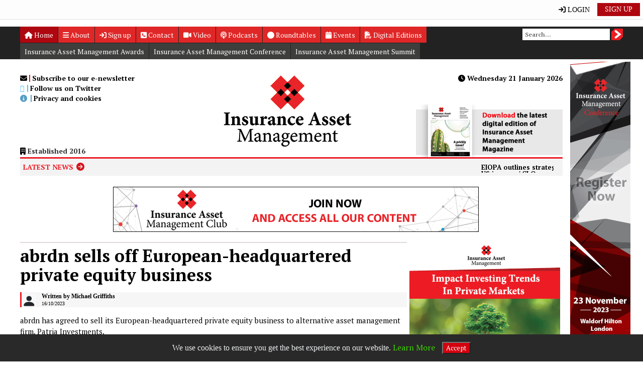

--- FILE ---
content_type: text/html; charset=UTF-8
request_url: https://insuranceassetmanagement.net/iam/abrdn-sells-off-European-headquartered-private-equity-business.php
body_size: 8416
content:


<!doctype html>
<html>
<head>
<!-- Global site tag (gtag.js) - Google Analytics -->
<script async src="https://www.googletagmanager.com/gtag/js?id=UA-135135807-1"></script>
<script>
  window.dataLayer = window.dataLayer || [];
  function gtag(){dataLayer.push(arguments);}
  gtag('js', new Date());

  gtag('config', 'UA-135135807-1');
</script>

<meta content="IE=edge" http-equiv="X-UA-Compatible"></meta>
<meta name="viewport" content="width=device-width, initial-scale=1.0">
<link rel="stylesheet" type="text/css" href="https://fonts.googleapis.com/css?family=Source+Sans+Pro:600italic,700,900,900italic"><!-- 200,300,400,600,700,900 + italics -->
<link rel="stylesheet" type="text/css" href="https://fonts.googleapis.com/css?family=PT+Serif:400,400italic,700,700italic">
<script src="https://ajax.googleapis.com/ajax/libs/jquery/2.1.1/jquery.min.js"></script>
<script type="text/javascript" src="js/jquery.li-scroller.1.0.js"></script>
<!--<script type="text/javascript" src="js/navScroll.js"></script>-->
<meta charset="utf-8">
<base target="_self" />
<link rel="stylesheet" href="fontawesome/css/font-awesome.min.css" />
<link rel="stylesheet" type="text/css" href="style_samdev.css?ver=1" />
<link rel="stylesheet" type="text/css" href="li-scroller_samdev.css" />

<!-- our project just needs Font Awesome Solid + Brands -->
  <link href="/fontawesome-free-6.4.2-web/css/fontawesome.css" rel="stylesheet">
  <link href="/fontawesome-free-6.4.2-web/css/brands.css" rel="stylesheet">
  <link href="/fontawesome-free-6.4.2-web/css/solid.css" rel="stylesheet">

<!-- cookiealert styles -->
<link rel="stylesheet" href="/iam/cookies/cookiealert.css">
<title>abrdn sells off European-headquartered private equity business</title>
<META HTTP-EQUIV="CACHE-CONTROL" CONTENT="NO-CACHE">
<META HTTP-EQUIV="PRAGMA" CONTENT="NO-CACHE">
<meta name="keywords" content="abrdn, Patria Investments, Europe, private equity">
<meta name="description" content="abrdn has agreed to sell its European-headquartered private equity business to alternative asset management firm, Patria Investments">
<meta name="robots" content="noindex">
<meta name="robots" content="nofollow">
<script language="javascript">


function ian() {
	alert("OK");
	document.getElementById('picone').style.backgroundImage="url(https://www.insuranceassetmanagement.net/iam/images/pa-conference-468x60.gif)";
}

function bottom_features(sDirection) {

	var bottom_images = new Array();
	bottom_images[0] = '/pa/images/';
	bottom_images[1] = '/pa/images/';
	bottom_images[2] = '/pa/images/';
	bottom_images[3] = '/pa/images/';


	var currentimage=parseInt(document.getElementById('currentbottomfeaturecount').value);

	if (sDirection == 'left')	{
		var newimage = currentimage-1;
		var newimage2 = currentimage;
	}
	if (sDirection == 'right')	{
		var newimage = currentimage+1;
		var newimage2 = currentimage+2;
	}

	if (newimage < 0)	{
		newimage=0;
		newimage2=1;

	}

  if (newimage >= 0 && bottom_images[newimage2] != '/pa/images/'){
    
	document.getElementById('picone').style.backgroundImage="url("+bottom_images[newimage]+")";
	document.getElementById('pictwo').style.backgroundImage="url("+bottom_images[newimage2]+")";
	document.getElementById('currentbottomfeaturecount').value = newimage;
  } else {

	  //alert('At the end');
  }

}

function news_videos(sDirection) {
alert(sDirection);
	var news_images = new Array();
	var news_url = new Array();
	news_images[0] = '/pa/images/';
	news_images[1] = '/pa/images/';
	news_images[2] = '/pa/images/';
	news_images[3] = '/pa/images/';

	news_url[0] = '';
	news_url[1] = '';
	news_url[2] = '';
	news_url[3] = '';

	var currentnewsvideo=parseInt(document.getElementById('currentnewsvideocount').value);

	if (sDirection == 'left')	{
		var newvideo = currentnewsvideo-1;
	}
	if (sDirection == 'right')	{
		var newvideo = currentnewsvideo+1;
	}

	if (newvideo < 0)	{
		newvideo=0;
	}

  if (newvideo >= 0 && news_url[newvideo] != ''){
    
	document.getElementById('newspic').src=news_images[newvideo];
	//document.getElementById('newspictwo').style.backgroundImage="url("+news_images[newvideo2]+")";
	document.getElementById('currentnewsvideocount').value = newvideo;
		document.getElementById('newspichref').href=news_url[newvideo];

  } else {

	  //alert('At the end');
  }

}
</script>

<style>


/* POP UP CSS Code */
.popScroll	{
position:fixed; z-index:100; top:0;
display:    table;
text-align: center;
width:      100%;
height:     100%;
background-color: rgba(0, 0, 0, 0.56);
}


.popup	{
z-index: 10;
width:420px;
height:330px;
position:relative;
margin:150px auto;
display:block;
text-align:center;
-moz-background-clip: padding;
-o-background-clip: padding;
-webkit-background-clip: padding-box;
background-clip: padding-box; /* prevents bg color from leaking outside the border */
background-color: #fff; /* layer fill content */
-moz-box-shadow: 0 0 10px rgba(0,0,0,.18); /* drop shadow */
-webkit-box-shadow: 0 0 10px rgba(0,0,0,.18); /* drop shadow */
-o-box-shadow: 0 0 10px rgba(0,0,0,.18); /* drop shadow */
box-shadow: 0 0 10px rgba(0,0,0,.18); /* drop shadow */
-webkit-transform-origin:top center;
-moz-transform-origin:top center;
-o-transform-origin:top center;
transform-origin:top center;
-webkit-animation: iconosani 1.2s forwards;
animation: iconosani 1.2s forwards;
-moz-animation: iconosani 1.2s forwards;
-o-animation: iconosani 1.2s forwards;
}

@-webkit-keyframes iconosani {
    0% {
        -webkit-transform: perspective(800px) rotateX(-90deg);
        -moz-transform: perspective(800px) rotateX(-90deg);
        -o-transform: perspective(800px) rotateX(-90deg);
        opacity: 1;
    } 
    40% {
        -webkit-transform: perspective(800px) rotateX(30deg);
        -moz-transform: perspective(800px) rotateX(30deg);
        -o-transform: perspective(800px) rotateX(30deg);
        opacity: 1;
    }
    70% {
        -webkit-transform: perspective(800px) rotateX(-10deg);
        -moz-transform: perspective(800px) rotateX(-10deg);
        -o-transform: perspective(800px) rotateX(-10deg);
    }
    100% {
        -webkit-transform: perspective(800px) rotateX(0deg);
        -moz-transform: perspective(800px) rotateX(0deg);
        -o-transform: perspective(800px) rotateX(0deg);
        opacity: 1;
    }
}


.popScroll h1 {
    position: relative;
    color: #fff;
    font-size: 26px;
    font-weight: 500;
    text-align: center;
    border-top: solid 4px #590000;
    padding: 15px 10px;
    text-transform: uppercase;
    background: #9f0404;
}


.popScroll .uninstalltext {
    font-size: 17px;
    font-weight: 400;
    margin: 15px;
}

.jscontact {
	font-size: 13px;
    margin-top: 40px;
    text-align: left;
    margin-left: 10px;
	}

</style>

</head>

<body>

<script src="/adblocker/blockadblock.js"></script>
	<script>
		function adBlockNotDetected() {
			$('#block-adb-enabled').hide();
			$('#block-adb-not-enabled').show();
			document.getElementById( 'popScroll' ).style.display = 'none';
		}
		
		function adBlockDetected() {
			$('#block-adb-enabled').show();
			$('#block-adb-not-enabled').hide();
			document.getElementById( 'popScroll' ).style.display = 'block';
		}
		
		if(typeof blockAdBlock === 'undefined') {
			adBlockDetected();
		} else {
			blockAdBlock.setOption({ debug: true });
			blockAdBlock.onDetected(adBlockDetected).onNotDetected(adBlockNotDetected);
		}
		
		function checkAgain() {
			$('#block-adb-enabled').hide();
			$('#block-adb-not-enabled').hide();
			// setTimeout 300ms for the recheck is visible when you click on the button
			setTimeout(function() {
				if(typeof blockAdBlock === 'undefined') {
					adBlockDetected();
				} else {
					blockAdBlock.onDetected(adBlockDetected).onNotDetected(adBlockNotDetected);
					blockAdBlock.check();
				}
			}, 300);
		}
	</script>
	<script src="https://cdnjs.cloudflare.com/ajax/libs/highlight.js/8.7/highlight.min.js"></script>
	<script>
		$('pre code').each(function(i, block) {
			hljs.highlightBlock(block);
		});
	</script>

	<!-- popup -->
	<div style="display:none;" class="popScroll" id="popScroll">
	<div class="popup">
	<h1>WE HAVE DETECTED AN ADBLOCKER!</h1>
	<div style="margin-top:20px;"><i style="font-size:80px;color:#bd0808;" class="fa fa-frown-o" aria-hidden="true"></i></div>
	<p class="uninstalltext">Please Uninstall/Remove Adblocker in order to use our website!</p>
	<p class="jscontact"><a href="mailto:ian@ellisrobertsonmedia.com,junaid.shakoor@perspectivepublishing.com?subject=Adblocker Issue">
	<i class="fa fa-envelope-o" style="margin-right:5px;" aria-hidden="true"></i>Contact</a>
	</p>
	</div>
	</div>



	<style>
		
		.loginheader {
			border-bottom: 1px solid #e1e1e1;
			position: fixed;
			right: 0;
			left: 0;
			top: 0;
			padding:6px;
			z-index: 100;
			background-color: #fdfdfd;
			}

		.logintext a {
			float:right;
			text-transform:uppercase;
			font-family:roboto;
			font-weight:500;
			font-size:14px;
			margin-top: 6px;
			margin-right:15px;
			}

		.signuptext a {
			float: right;
			text-transform: uppercase;
			font-family: roboto;
			font-weight: 500;
			font-size: 14px;
			padding: 5px 15px;
			color: white;
			background-color: #af0710;
			}

		.welcometext {
			float:right;
			text-transform:uppercase;
			font-family:roboto;
			font-weight:500;
			font-size:12px;
			}

		.welcometext span {
			font-weight:bold;
			font-size:14px;
			font-family:roboto;
			color:#af0710;
			}

		.membersincetext {
			float:left;
			text-transform:uppercase;
			font-family:roboto;
			font-weight:400;
			font-size:10px;
			margin-top:2px;
			}

	</style>

	



		   <div class="loginheader">

			<div class="signuptext"><a href="/iam/pricing.php">Sign Up</a></div>
			<div class="logintext"><a href="/iam/login_form.php"><i class="fa fa-sign-in" aria-hidden="true"></i> Login</a></div>

	   </div>

<div style="width:100%; height:20px; clear:both; padding-top:45px;"></div>

		


	<a href="/index.html"><div id="adbanner1">
	
	
	</div></a>


		<div id="upperNavWrapper">
		<div id="upperNav">
			<ul>
				<a href="/iam/index.php"><li class="navActive"><i style="color:white;" class="fa fa-home" aria-hidden="true"></i> Home</li></a>
				<a href="/iam/aboutus.php"><li><i style="color:white;" class="fa fa-bars" aria-hidden="true"></i> About</li></a>
				<a href="mailto:charmaine.moore@perspectivepublishing.com?subject=IAM Subscribe to Newsletter&body=Please subscribe me to your IAM Newsletter"><li><i style="color:white;" class="fa fa-sign-in" aria-hidden="true"></i> Sign up</li></a>
				<a href="/iam/contactus.php"><li><i style="color:white;" class="fa fa-phone-square" aria-hidden="true"></i> Contact</li></a>
				<a href="/iam/video-archives.php"><li><i style="color:white;" class="fa fa-video-camera" aria-hidden="true"></i> Video</li></a>
				<a href="/iam/podcast-archives.php"><li><i style="color:white;" class="fa fa-podcast" aria-hidden="true"></i> Podcasts</li></a>				
				<a href="/iam/roundtable-archive.php"><li><i style="color:white;" class="fa fa-circle-o" aria-hidden="true"></i> Roundtables</li></a>
				<a href="/iam/events.php"><li><i style="color:white;" class="fa fa-calendar-o" aria-hidden="true"></i> Events</li></a>
				<a href="/iam/iam-digital-editions.php"><li><i style="color:white;" class="fa fa-file-pdf-o" aria-hidden="true"></i> Digital Editions</li></a>
<!--				<a href="/iam/pensionsblog.php"><li>Blogs</li></a>
				<a class="jsjobsbutton" href="http://www.pensionsage.com/iam/pensions-age-jobs.php">Jobs</a>-->
			</ul>

			<div id="upperNavSearch">

				<form name="search" id="search" action="search.php" method="POST">
					<input type="text" placeholder="Search..." id="querystring" name="querystring">
					<input type="image" src="img/top-right_red-search-arrow_fixed.png" value="Submit" alt="Submit" />
				</form>

			</div>

			<ul>
				<!--<a href="/iam/professional-services-guide.php" target="_blank"><li>Professional Services Guide</li></a>-->
				<a href="https://insuranceassetmanagement.net/awards/" target="_blank"><li>Insurance Asset Management Awards</li></a>
				<a href="https://insuranceassetmanagement.net/iamconference/index.php?utm_source=IAMconference&utm_medium=Home&utm_campaign=25" target="_blank"><li>Insurance Asset Management Conference</li></a>
				<a href="https://insuranceassetmanagement.net/summit/" target="_blank"><li>Insurance Asset Management Summit</li></a>
			<!--	<a href="/iam/events.php" target="_blank"><li>Events</li></a>
				<a href="http://www.pensionsage.com/awards" target="_blank"><li>Pensions Age Awards</li></a>
				<a href="http://www.europeanpensions.net/ep" target="_blanK"><li>European Pensions</li></a>
				<a href="http://www.europeanpensions.net/irishawards" target="_blank"><li>Irish Awards</li></a>
				<a href="http://www.europeanpensions.net/awards" target="_blank"><li>European Pensions Awards</li></a>
				<a href="http://www.pensionsage.com/springconference" target="_blank"><li>Pensions Age Conference</li></a>
				<a href="http://www.pensionsage.com/northernconference" target="_blank"><li>Northern Conference</li></a>-->
			</ul>
		</div>
	</div>
<div class="content-wrapper">

<div id="mainRight">
<!--	<a href=""><img src="http://www.charitytimes.com/ct/images/6441_Aon_charities120x600.gif"></a>
	<a href=""><img src="http://www.retail-systems.com/rs/images/TS-retail-120x600-debt-collection.jpg"></a>
	<a href=""><img src="http://www.retail-systems.com/rs/images/web_rbte_120x600_uk_1401.jpg"></a>-->

			
		<center>
		<A HREF="https://www.insuranceassetmanagement.net/iam/link.php?url= https://insuranceassetmanagement.net/iamconference/&title=&thispage=/iam/abrdn-sells-off-European-headquartered-private-equity-business.php" ALT="Conference"><img src="https://www.insuranceassetmanagement.net/iam/../../iam/images/IAM_Confer4ence2023_Register_120x600.gif" border="0""></a>
		<A HREF="https://www.insuranceassetmanagement.net/iam/link.php?url= &title=&thispage=/iam/abrdn-sells-off-European-headquartered-private-equity-business.php" ALT=""></a>
		</center>

<div id="ian_spacer" name="ian_spacer" style="width:100%; min-height:10px; line-height:10px;"></div>

			
		<center>
		<A HREF="https://www.insuranceassetmanagement.net/iam/link.php?url= https://insuranceassetmanagement.net/awards/shortlist23.php&title=&thispage=/iam/abrdn-sells-off-European-headquartered-private-equity-business.php" ALT="Banner"><img src="https://www.insuranceassetmanagement.net/iam/../../iam/images/120x600_IAM-Awards2023_shortlisted-animated.gif" border="0""></a>
		<A HREF="https://www.insuranceassetmanagement.net/iam/link.php?url= &title=&thispage=/iam/abrdn-sells-off-European-headquartered-private-equity-business.php" ALT=""></a>
		</center>

<div id="ian_spacer" name="ian_spacer" style="width:100%; min-height:10px; line-height:10px;"></div>

			
		<center>
		<A HREF=" &title=&thispage=/iam/abrdn-sells-off-European-headquartered-private-equity-business.php" ALT=""></a>
		<A HREF=" &title=&thispage=/iam/abrdn-sells-off-European-headquartered-private-equity-business.php" ALT=""></a>
		</center>

<div id="ian_spacer" name="ian_spacer" style="width:100%; min-height:10px; line-height:10px;"></div>

			
		<center>
		<A HREF=" &title=&thispage=/iam/abrdn-sells-off-European-headquartered-private-equity-business.php" ALT=""></a>
		<A HREF=" &title=&thispage=/iam/abrdn-sells-off-European-headquartered-private-equity-business.php" ALT=""></a>
		</center>

<div id="ian_spacer" name="ian_spacer" style="width:100%; min-height:10px; line-height:10px;"></div>

			
		<center>
		<A HREF=" &title=&thispage=/iam/abrdn-sells-off-European-headquartered-private-equity-business.php" ALT=""></a>
		<A HREF=" &title=&thispage=/iam/abrdn-sells-off-European-headquartered-private-equity-business.php" ALT=""></a>
		</center>

<div id="ian_spacer" name="ian_spacer" style="width:100%; min-height:10px; line-height:10px;"></div>


			
		<center>
		<A HREF=" &title=&thispage=/iam/abrdn-sells-off-European-headquartered-private-equity-business.php" ALT=""></a>
		<A HREF=" &title=&thispage=/iam/abrdn-sells-off-European-headquartered-private-equity-business.php" ALT=""></a>
		</center>

<div id="ian_spacer" name="ian_spacer" style="width:100%; min-height:10px; line-height:10px;"></div>

			
		<center>
		<A HREF=" &title=&thispage=/iam/abrdn-sells-off-European-headquartered-private-equity-business.php" ALT=""></a>
		<A HREF=" &title=&thispage=/iam/abrdn-sells-off-European-headquartered-private-equity-business.php" ALT=""></a>
		</center>

<div id="ian_spacer" name="ian_spacer" style="width:100%; min-height:10px; line-height:10px;"></div>

			
		<center>
		<A HREF=" &title=&thispage=/iam/abrdn-sells-off-European-headquartered-private-equity-business.php" ALT=""></a>
		<A HREF=" &title=&thispage=/iam/abrdn-sells-off-European-headquartered-private-equity-business.php" ALT=""></a>
		</center>

<div id="ian_spacer" name="ian_spacer" style="width:100%; min-height:10px; line-height:10px;"></div>

			
		<center>
		<A HREF=" &title=&thispage=/iam/abrdn-sells-off-European-headquartered-private-equity-business.php" ALT=""></a>
		<A HREF=" &title=&thispage=/iam/abrdn-sells-off-European-headquartered-private-equity-business.php" ALT=""></a>
		</center>

<div id="ian_spacer" name="ian_spacer" style="width:100%; min-height:10px; line-height:10px;"></div>

			
		<center>
		<A HREF=" &title=&thispage=/iam/abrdn-sells-off-European-headquartered-private-equity-business.php" ALT=""></a>
		<A HREF=" &title=&thispage=/iam/abrdn-sells-off-European-headquartered-private-equity-business.php" ALT=""></a>
		</center>

<div id="ian_spacer" name="ian_spacer" style="width:100%; min-height:10px; line-height:10px;"></div>

			
		<center>
		<A HREF=" &title=&thispage=/iam/abrdn-sells-off-European-headquartered-private-equity-business.php" ALT=""></a>
		<A HREF=" &title=&thispage=/iam/abrdn-sells-off-European-headquartered-private-equity-business.php" ALT=""></a>
		</center>
</div>


<div id="headerWrapper">

		<div id="headerLeft">
			<a href="mailto:elen.phillips@perspectivepublishing.com?subject=IAM Subscribe to Newsletter&body=Please subscribe me to your IAM Newsletter">
				<h5><i style="padding-right: 4px;border-right: solid #d6121b 2px;" class="fa fa-envelope-o" aria-hidden="true"></i> Subscribe to our e-newsletter</h5>
			</a>

			<a href="https://twitter.com/IAM_insurance" target="_blank">
				<h5><i style="color: #42c0fb; padding-right: 6px;border-right: solid #42c0fb 2px;" class="fa fa-twitter" aria-hidden="true"></i> Follow us on Twitter</h5>
			</a>

			<a href="https://www.perspectivepublishing.com/privacy_policy.html" target="_blank">
				<h5><i style="color: #559dc5;padding-right: 7px;border-right: solid #559dc5 2px;" class="fa fa-info-circle" aria-hidden="true"></i> Privacy and cookies</h5>
			</a>

			<h6><i class="fa fa-building-o" aria-hidden="true"></i> Established 2016</h6>
		</div>

		<a href="index.php">
			<div id="headerCenter"></div>
		</a>

		<div id="headerRight">
			<a>
				<h5><i class="fa fa-clock-o" aria-hidden="true"></i> Wednesday 21 January 2026</h5>
			</a>
		</div>

		<div id="headerRightMagazine">

			<a href="https://insuranceassetmanagement.net/iam/Digital-editions/IAM_Winter2025_digital_edition.pdf" target="_blank"><img src="img/IAM-top-right_subscribe-mag_Winter25.png?v=32" /></a>
		</div>

	</div>

	<div id="breakingNewsWrapper">

		<div id="breakingNews" name="breakingNews">

			<a href="" style="margin-top:3px;"><h4>LATEST NEWS </h4><i style="color:#d6121b;float:right;line-height:26px;padding-right:5px;" class="fa fa-arrow-circle-right" aria-hidden="true"></i></a>

			<ul id="newsTicker" style="margin-top:3px;">

				<li><a href="/iam/EIOPA-outlines-strategic-priorities-for-next-three-years.php">EIOPA outlines strategic priorities for next three years</a></li>
				<li><a href="/iam/Seismic-shift-seen-as-number-of-DB-schemes-targeting-buyout-jumps-50pc.php">'Seismic shift' seen as number of DB schemes targeting buyout jumps 50%</a></li>
				<li><a href="/iam/abrdn-sells-off-European-headquartered-private-equity-business.php">abrdn sells off European-headquartered private equity business</a></li>
				<li><a href="/iam/Varma-becomes-first-Finnish-pension-insurer-to-gain-SBTi-approval.php">Varma becomes first Finnish pension insurer to gain SBTi approval</a></li>
				<li><a href="/iam/US-insurers-CLO-exposure-rises-by-145pc-in-2022.php">US insurers' CLO exposure rises by 14.5%</a></li>

			</ul>

		</div>

	</div>

	<div id="adbanner2">
	<a href="https://www.insuranceassetmanagement.net/iam/link.php?url= https://insuranceassetmanagement.net/iam/pricing.php"><img src="https://www.insuranceassetmanagement.net/iam/../../iam/images/728x90_InsuranceAssetManagementClub_join_mpu.gif" border="0"" style="margin: 0 0 0 200px; width: auto; height: auto;"></a>	
	</div>

	
	<div id="mainWrapper">

		<div id="mainLeft">

			<div id="mainLeftFullStory">

					

				<h1>abrdn sells off European-headquartered private equity business</h1>

				<div id="mainLeftFullStoryAuthor">

					<img src="img/Michael Griffiths.gif">

					<h5>Written by Michael Griffiths</h5>

					<h6>16/10/2023</h6>

				</div>

				

				<p>abrdn has agreed to sell its European-headquartered private equity business to alternative asset management firm, Patria Investments.<br />
<br />
The upfront consideration is comprised of £60m of cash and there is also a secured deferred consideration of £20m plus interest of cash to be paid 24 months after the deal’s completion.<br />
<br />
A further payment of up to £20m of cash is to be paid subject to the performance of the business three years after the completion of the deal, which is expected to go through in the first half of 2024.<br />
<br />
abrdn manages and administers £495.7bn of assets for clients, with its European-headquartered private equity business consisting of £7.5bn in assets under management (AuM).<br />
<br />
The sale follows a strategic review by abrdn of its alternatives business, which saw the investment group conclude that the capital generated from the sale of its private equity businesses would be better deployed within its core investment businesses.<br />
<br />
abrdn suggested that evidence of this was demonstrated in its agreed acquisition of specialist healthcare investment adviser, Tekla Capital Management, in July.<br />
<br />
Patria, an alternative investment firm focused on Latin America, has a combined AuM of $28.2bn, and a global presence with offices in 10 cities across 4 continents.<br />
<br />
abrdn CEO, Stephen Bird, said: “The sale of our European-headquartered private equity business to Patria closely follows the completion of the sale of our US-headquartered private equity business to High Vista Strategies.<br />
<br />
“This latest sale marks further progress in the reshaping of our investments business in line with previous guidance. We are continuing to reduce complexity and are focusing on areas where we are confident we can drive growth in the future.”<br />
<br />
Rothschild & Co served as financial adviser and Macfarlanes LLP served as legal adviser to abrdn. Latham & Watkins LLP served as legal adviser to Patria.</p>

			</div>

			<ul class="soc">
				<li>
					<a class="soc-twitter" target="_BLANK" href="http://twitter.com/share?text=abrdn sells off European-headquartered private equity business&url=https://www.insuranceassetmanagement.net/iam/abrdn-sells-off-European-headquartered-private-equity-business.php"></a>
				</li>
				 <li>
					<a class="soc-linkedin" target="_BLANK" href="http://www.linkedin.com/shareArticle?url=https://www.insuranceassetmanagement.net/iam/abrdn-sells-off-European-headquartered-private-equity-business.php"></a>
				</li>
				 <li>
					<a class="soc-facebook" target="_BLANK" href="http://www.facebook.com/sharer/sharer.php?u=https://www.insuranceassetmanagement.net/iam/abrdn-sells-off-European-headquartered-private-equity-business.php"></a>
				</li>
				<li>
					<a class="soc-google" target="_BLANK" href="https://plus.google.com/share?url=https://www.insuranceassetmanagement.net/iam/abrdn-sells-off-European-headquartered-private-equity-business.php"></a>
				</li>
			</ul>

			

<!--<BR>

<div id="socialwrapper" style="margin-bottom: 30px; width:540px;">
<div id="twitter1" style="width:100px; float: left;">
<a href="https://twitter.com/share" class="twitter-share-button">Tweet</a>
<script>!function(d,s,id){var js,fjs=d.getElementsByTagName(s)[0];if(!d.getElementById(id)){js=d.createElement(s);js.id=id;js.src="//platform.twitter.com/widgets.js";fjs.parentNode.insertBefore(js,fjs);}}(document,"script","twitter-wjs");</script>
</div>
<div id="linkedin1" style="width:100px; float: left;">
<script src="http://platform.linkedin.com/in.js" type="text/javascript"></script>
<script type="IN/Share" data-counter="right"></script>
</div>
</div>
<BR>-->


			
	


			<div id="mainLeftFullStoryRelated">

				<h2>Related Articles</h2>

				<!--<div class="mainLeftFullStoryRelatedStory">

					<a href="article.php"><img src="img/arrow-box.gif"/><h1>Guidance should be 'demonstrably impartial' for pensioners, Treasury Committee says</h1><h3>23 May 2014</h3></a>

				</div>-->
								

&nbsp;&nbsp;There are no related documents to show at this time.

			</div>

		</div>

<!-- ir main center-->

<div id="mainCenter">

				<a href="/Impact_Investing_roundtable.php" class="link-06c"></a>
		
					<p class="rightsmall"><a href="https://www.insuranceassetmanagement.net/iam/link.php?url=https://www.insuranceassetmanagement.net/iam/Digital-editions/Impact_investing_roundtable_Winter2020.pdf"><img src="https://www.insuranceassetmanagement.net/iam/Banners/300x250_IAMA-roundtable-impact-investing-nov2020.jpg" alt="Impact Investing roundtable" width="300" height="300" border="0" /></a></p>

				<div class="jswrap4"><div class="jstitle4"><i style="color:#c50810;" class="fa fa-play-circle" aria-hidden="true"></i> Portfolio optimisation in today’s challenging market environment</div><div class="jswrap5"><video class="jsvideo4" poster="images/Ardea-280x170.jpg" controls="" width="100%"><source src="jwplayer/Ardea-IAM-Interview_.mp4" type="video/mp4"><source src="/jwplayer/Ardea-IAM-Interview_.mp4" type="video/ogg"> Your browser does not support HTML5 video.</video></div><div class="jswrap6"><div class="jstext4">Adam Cadle speaks to Dr Laura Ryan, Head of Research at Ardea Investment Management, about the firm’s insurance asset allocation optimisation tool and the reasons for developing it</div></div></div>

				<div id="ian_spacer" name="ian_spacer" style="width:100%; min-height:10px; line-height:10px;"></div>



				<a href="/Absolute_Return_Fixed_Income_Roundtable.php" class="link-06c"></a>
		
					<p class="rightsmall"><a href="https://www.insuranceassetmanagement.net/iam/link.php?url=https://www.insuranceassetmanagement.net/iam/Digital-editions/Absolute_Return_Fixed_Income_Winter2020.pdf"><img src="https://www.insuranceassetmanagement.net/iam/Banners/300x250_IAMA-roundtable-absolutereturn-nov2020.jpg" alt="Absolute Return Fixed Income roundtable" width="300" height="300" border="0" /></a></p>
		
				<a href="/European-Loans-roundtable.php" class="link-06c"></a>
		
					<p class="rightsmall"><a href="https://www.insuranceassetmanagement.net/iam/link.php?url=https://www.insuranceassetmanagement.net/iam/Banners/Wellis-Fargo-European-Loans-roundtable-Feb2019.pdf"><img src="https://www.insuranceassetmanagement.net/iam/Banners/300x250_IAMA-roundtable-feb2019.gif" alt="European Loans roundtable" width="300" height="300" border="0" /></a></p>

			
			
		

			<div class="jswrap4"><div class="jstitle4"><i style="color:#c50810;" class="fa fa-play-circle" aria-hidden="true"></i> The role ETFs can play in the ESG journey for insurers</div><div class="jswrap5"><video class="jsvideo4" poster="images/BlackrockRaw-280x170.jpg" controls="" width="100%"><source src="jwplayer/Blackrock-video-QandA.mp4" type="video/mp4"><source src="/jwplayer/" type="video/ogg"> Your browser does not support HTML5 video.</video></div><div class="jswrap6"><div class="jstext4"><b>Justin Wheeler, Head of UK iShares Asset Owner Distribution at BlackRock, and Mark Guirey, Head of EMEA Insurance Segment and UK Asset Owner Client Coverage at MSCI,</b> discuss the drivers behind growth in this area, market reactions to COVID-19, and the role of indexing</div></div></div>


			<div id="ian_spacer" name="ian_spacer" style="width:100%; min-height:10px; line-height:10px;"></div>

			<div id="mainCenterMostReadTopBar">Most read stories...</div>

			<div id="mainCenterMostReadWrapper">

				<div id="mainCenterMostReadStories">

					
					<a href="/iam/ESG-progress-declines-for-second-consecutive-year-amid-political-uncertainty.php"><h1><i style="color:#c50810;" class="fa fa-arrow-circle-right" aria-hidden="true">&nbsp;</i>ESG progress declines for second consecutive year amid political uncertainty</h1></a><a href="/iam/aia-grows-value-of-new-business-by-14-in-h1.php"><h1><i style="color:#c50810;" class="fa fa-arrow-circle-right" aria-hidden="true">&nbsp;</i>AIA grows value of new business by 14% in H1</h1></a><a href="/iam/Zurich-makes-77bn-bid-for-Beazley.php"><h1><i style="color:#c50810;" class="fa fa-arrow-circle-right" aria-hidden="true">&nbsp;</i>Zurich makes £7.7bn bid for Beazley</h1></a><a href="/iam/Varma-shifts-responsible-investment-policy-towards-impact-over-exclusion.php"><h1><i style="color:#c50810;" class="fa fa-arrow-circle-right" aria-hidden="true">&nbsp;</i>Varma shifts responsible investment policy towards impact over exclusion</h1></a><a href="/iam/Dutch-financial-institutions-now-hold-more-than-200bn-in-tech-firm-stocks.php"><h1><i style="color:#c50810;" class="fa fa-arrow-circle-right" aria-hidden="true">&nbsp;</i>Dutch financial institutions now hold more than €200bn in tech firm stocks</h1></a><a href="/iam/asr-acquires-all-insurance-activities-of-Bovemij-for-185m.php"><h1><i style="color:#c50810;" class="fa fa-arrow-circle-right" aria-hidden="true">&nbsp;</i>a.s.r. acquires all insurance activities of Bovemij for €185m</h1></a><a href="/iam/bfinance-appoints-Ravi-Rastogi-as-managing-director-global-head-of-insurance.php"><h1><i style="color:#c50810;" class="fa fa-arrow-circle-right" aria-hidden="true">&nbsp;</i>bfinance appoints Ravi Rastogi as managing director/global head of insurance </h1></a><a href="/iam/Indias-insurance-premium-growth-to-accelerate-to-69pc-by-2030-Swiss-Re.php"><h1><i style="color:#c50810;" class="fa fa-arrow-circle-right" aria-hidden="true">&nbsp;</i>India’s insurance premium growth to accelerate to 6.9% by 2030 -Swiss Re </h1></a><a href="/iam/PMI-pension-scheme-winds-up-following-buyout-with-LG.php"><h1><i style="color:#c50810;" class="fa fa-arrow-circle-right" aria-hidden="true">&nbsp;</i>PMI pension scheme winds up following buyout with L&G</h1></a><a href="/iam/PRA-to-streamline-supervision-as-part-of-2026-priorities.php"><h1><i style="color:#c50810;" class="fa fa-arrow-circle-right" aria-hidden="true">&nbsp;</i>PRA to streamline supervision as part of 2026 priorities</h1></a>					

				</div>

			</div>

			<div id="ian_spacer" name="ian_spacer" style="width:100%; min-height:10px; line-height:10px;"></div>

				<div class="jswrap4"><div class="jstitle4"><i style="color:#c50810;" class="fa fa-play-circle" aria-hidden="true"></i> DIVERSIFIED PRIVATE CREDIT</div><div class="jswrap5"><video class="jsvideo4" poster="images/280x170Adam.jpg" controls="" width="100%"><source src="jwplayer/BMPparibas.mp4" type="video/mp4"><source src="/jwplayer/" type="video/ogg"> Your browser does not support HTML5 video.</video></div><div class="jswrap6"><div class="jstext4">Editor Adam Cadle talks to BNP Paribas Asset Management head of pension solutions Julien Halfon about investing in diversified private credit</div></div></div>


			<div id="ian_spacer" name="ian_spacer" style="width:100%; min-height:10px; line-height:10px;"></div>

			<div id="mainCenterWorldMarketsTopBar"><span>World Markets</span> (15 minute+ time delay)</div>

			<div id="mainCenterWorldMarkets">

	<!--			<div>

					<div>FTSE</div>
					<div>100 6679.45</div>
					<div><img src="img/world-markets_red-arrow.gif"></div>
					<div>-59.14</div>

				</div>

				<div>

					<div>Dow Jones IA</div>
					<div>15959.96</div>
					<div><img src="img/world-markets_green-arrow.gif"></div>
					<div>59.14</div>

				</div>

				<div>

					<div>NASDAQ</div>
					<div>3948.9</div>
					<div><img src="img/world-markets_green-arrow.gif"></div>
					<div>27.63</div>

				</div>

				<div>

					<div>DAX 30</div>
					<div>9182.69</div>
					<div><img src="img/world-markets_red-arrow.gif"></div>
					<div>-19.38</div>

				</div>

				<div>

					<div>CAC40</div>
					<div>4251.68</div>
					<div><img src="img/world-markets_red-arrow.gif"></div>
					<div>-16.69</div>

				</div>

				<div>

					<div>AEX</div>
					<div>608.6</div>
					<div><img src="img/world-markets_red-arrow.gif"></div>
					<div>-2.29</div>

				</div>

				-->

							

			</div>

			<div id="ian_spacer" name="ian_spacer" style="width:100%; min-height:10px; line-height:10px;"></div>



				<a href="/Pictet-roundtable.php" class="link-06c"></a>
		
					<p class="rightsmall"><a href="https://www.insuranceassetmanagement.net/iam/link.php?url=https://www.insuranceassetmanagement.net/iam/Digital-editions/IAM-June2019-Pictet-roundtable.pdf"><img src="https://www.insuranceassetmanagement.net/iam/Banners/300x250_IAMA-roundtable-Pictet-June2019.gif" alt="Pictet-roundtable" width="300" height="300" border="0" /></a></p>
<div id="ian_spacer" name="ian_spacer" style="width:100%; min-height:10px; line-height:10px;"></div>

				<a href="/BNP-Paribas-roundtable.php" class="link-06c"></a>
		
					<p class="rightsmall"><a href="https://www.insuranceassetmanagement.net/iam/link.php?url=https://www.insuranceassetmanagement.net/iam/Roundtables/IAM-Roundtable-BNP_Paribas.pdf"><img src="https://www.insuranceassetmanagement.net/iam/Roundtables/300x250_IAMA-roundtable-Paribas.gif" alt="BNP Paribas roundtable" width="300" height="300" border="0" /></a></p>
<div id="ian_spacer" name="ian_spacer" style="width:100%; min-height:10px; line-height:10px;"></div>

				<a href="/ETFs-roundtable.php" class="link-06c"></a>
		
					<p class="rightsmall"><a href="https://www.insuranceassetmanagement.net/iam/link.php?url=https://www.insuranceassetmanagement.net/iam/Banners/IAM-ETFs-Roundtable.pdf"><img src="https://www.insuranceassetmanagement.net/iam/Banners/300x250_IAMA-roundtable-august2018-state-street.gif" alt="ETFs roundtable" width="300" height="300" border="0" /></a></p>
<div id="ian_spacer" name="ian_spacer" style="width:100%; min-height:10px; line-height:10px;"></div>

				<a href="/IAME-Roundtable-May2018.php" class="link-06c"></a>
		
					<p class="rightsmall"><a href="https://www.insuranceassetmanagement.net/iam/link.php?url=https://www.insuranceassetmanagement.net/iam/Banners/Iam-May2018-roundtable.pdf"><img src="https://www.insuranceassetmanagement.net/iam/Banners/300x250_IAM-roundtable-may2018.gif" alt="Iame roundtable May 2018" width="300" height="300" border="0" /></a></p>
<div id="ian_spacer" name="ian_spacer" style="width:100%; min-height:10px; line-height:10px;"></div>

				<a href="/IAME-Roundtable-June2017" class="link-06c"></a>
		
					<p class="rightsmall"><a href="https://insuranceassetmanagement.net/eblasts/roundtable_june2017/IAME-roundtable-June2017-digital-edition.pdf"><img src="https://insuranceassetmanagement.net/eblasts/roundtable_june2017/300x250_IAMA-roundtable-june2017-vs2.gif" alt="iame-roundtable2017" width="300" height="300" border="0" /></a><br />
</body></p>
<div id="ian_spacer" name="ian_spacer" style="width:100%; min-height:10px; line-height:10px;"></div>

				<a href="" class="link-06c"></a>
		
					<p class="rightsmall"></p>
<div id="ian_spacer" name="ian_spacer" style="width:100%; min-height:10px; line-height:10px;"></div>

				<a href="" class="link-06c"></a>
		
					<p class="rightsmall"></p>






		</div>
</div>

<!-- ir end of main center-->





	</div>

	
	<div class="container">

    <div class="card" style="margin-top: 70px">
        <div class="card-body">
            <div id="fillme"></div>
        </div>
    </div>

	</div>

	<!-- START Bootstrap-Cookie-Alert -->
	<div class="text-center cookiealert" role="alert">
		We use cookies to ensure you get the best experience on our website. <a href="http://www.perspectivepublishing.com/privacy_policy.html" target="_blank" style="color: #3fd600;">Learn More</a>

		<button type="button" class="btn btn-sm acceptcookies">
			Accept
		</button>
	</div>
	<!-- END Bootstrap-Cookie-Alert -->

	<!-- JAVASCRIPT -->

	<!-- Include cookiealert script -->
	<script src="/iam/cookies/cookiealert.js"></script>

<div id="footer">

	<div id="footerWrapper">
	
		<h1>This website is a part of Perspective Publishing Limited, registered in England no 2876166. By using this website you agree to our <a href="http://www.perspectivepublishing.com/cookie_policy.html" target="_blank">COOKIE POLICY</a> and <a href="http://www.perspectivepublishing.com/privacy_policy.html" target="_blank">PRIVACY POLICY</a>.</h1>

		<div id="footerSearch">

			<form>
				<input type="text" placeholder="Search..." id="footerSearchField">
				<input type="image" src="img/top-right_red-search-arrow_fixed.png" value="Submit" alt="Submit" />
			</form>

			</div>

		<img src="img/bottom_blackbar-ipad.gif"/>

	</div>
	
</div>

   
	<script>
	$(function(){
		$("ul#newsTicker").liScroll({travelocity: 0.05});
	});
	</script>



<input type="hidden" name="currentbottomfeaturecount" id="currentbottomfeaturecount" value="0">

<script language="javascript">
	document.getElementById('breakingNewsWrapper').style.display = "block";
</script>

</body>

</html>

--- FILE ---
content_type: text/css
request_url: https://insuranceassetmanagement.net/iam/style_samdev.css?ver=1
body_size: 9311
content:
@font-face {
	font-family: 'Socialico';
	src: url('font/socialico'); /* IE9 Compat Modes */
	src: url('font/socialico.woff') format('woff'), /* Modern Browsers */
		url('font/socialico.ttf')  format('truetype'), /* Safari, Android, iOS */
		url('font/socialico?#iefix') format('embedded-opentype'), /* IE6-IE8 */
		url('font/socialico.svg#Socialico') format('svg'); /* Legacy iOS */
}

* {margin: 0 auto;box-sizing:border-box;-webkit-font-smoothing:antialiased;osx-font-smoothing:antialiased;font-family:'PT Serif',Arial,serif;color:#000;}

* a {text-decoration: none;}

body {padding:0; min-width:1110px;}

img {
border:0;
}

#adbanner1 {width:728px;margin:8px auto 8px auto;}
/* ir #adbanner1 {background:url(http://www.pensionsage.com/pa/images/TAS_Advert_color.gif) no-repeat;width:728px;height:90px;margin:8px auto 8px auto;} */

#upperNavWrapper {background-color:#222;width:100%;height:65px;z-index:9000;}

#upperNav {width:1230px;height:100%;padding:0 15px;}

#upperNav ul {list-style-type:none;padding-left:0;float:left;width:950px;height:32px;overflow:hidden;}

#upperNav ul:nth-child(3) {margin:1px 0 0 0;width:1200px;}

#upperNav ul a li {float:left;margin:0 1px 0 0;background-color:#e02727;color:#FFF;font-size:14px;padding:7px 9px 8px 9px;transition:background-color 100ms ease-in-out;}

#upperNav ul:nth-child(3) a li {background-color:#3E3E3D;}

#upperNavTabAppointments {background-color:#F1EA0F !important;color:#000 !important;font-weight:bold;}

#upperNavTabAppointments:hover {background-color:#F2EE37 !important;color:#000 !important;}

.navActive {background-color:#af0710 !important}

.navActive:hover, #upperNav ul a li:hover,#lowerNav ul a li:hover {background-color:#af0710;}

#upperNavSearch {width:200px;height:28px;padding:4px 0 0 0;float:right;}

#upperNavSearch form input:nth-child(1) {background-color:#FFF;width:174px;height:23px;float:left;border:0;font-weight:bold;font-size:12px;text-indent:3px;line-height:24px;margin-right:3px;}

#headerWrapper {width:1110px;height:150px;margin:30px auto 15px auto;padding:0 0 0 15px;float:left;}

#headerWrapper div {float:left;}

#headerWrapper * h5 {font-size:14px;}

#headerLeft {width:375px;height:100%;line-height:15px;}

#headerLeft a *:hover {text-decoration:underline;}

#headerLeft img {float:left;margin:2px 2px 0 0;}

#headerLeft h5 {margin-bottom:5px;}

#headerLeft h6 {font-size: 14px;color: #2f2f2f;font-weight: bold;}

#headerLeft h6:nth-child(4) {margin:90px 0 0 0;}

#headerCenter {width:360px;height:100%; background:url("img/InsuranceAssetManagement_logo_club.jpg") no-repeat;}

#headerRight {width:345px;height:auto;}

#headerRight a *:hover {text-decoration:underline;}

#headerRight a h5 {float:right;line-height:15px;}

#headerRightMagazine {width:345px;height:100%;overflow:hidden;}

/*#headerRightMagazine a img {float:right;padding:35px 0 0 0;}*/
#headerRightMagazine img {float:right;margin:45px 0 0 0;}

#breakingNewsWrapper {width:1110px;height:39px;float:left;display:none;}

#breakingNews {width:1080px;height:31px;padding:0 0 3px 0;background-color:#f3f3f4;border-top:3px solid #ed1d26;box-sizing:content-box;}

#breakingNews * {float:left;}

#breakingNews h4 {color:#ed1d26;margin-right:6px;padding-left:6px;font-weight:bold;font-size:14px;line-height:28px;}

#breakingNews h4:hover {text-decoration:underline;}

#breakingNews img {margin:9px 3px 0 0;}

#adbanner2 {width:1110px;margin:20px 0;float:left;}

#adbanner2 #adbanner2dot1first {margin-left:105px;margin-right:54px;}

#adbanner2 img {display:block;}

#mainWrapper {width:1110px;min-height:1130px;height:auto;padding:0 0 0 15px;float:left;}

#mainWrapper div {float:left;}

#mainLeft {width:770px;min-height:100%;margin-right:5px;}

#mainCenter {width:300px;min-height:100%;margin-right:5px;}

#mainRight {width:120px;min-height:100%;float:right;margin:5px 0 0;}

#mainRight img {float:left;margin:0 0 10px;}

.mainLeftDivider {width:770px;height:2px;background-color:rgba(50,1,1,0.15);margin:15px 0 15px 0;}



#mainLeftMainStoryWideParagraphWrapper {width:240px;height:200px;margin:0 0 0 15px;float:right;position:relative;}

#mainLeftMainStoryThinParagraphWrapper {width:500px;height:200px;margin:0 0 0 15px;float:right;position:relative;}

.readMoreFadeOut {position:absolute;bottom:0;width:100%;height:50px;
        /* courtesy of ultimate css gradient generator (use that - w/o it last time, firefox had issues) */
		background: -moz-linear-gradient(top,  rgba(255,255,255,0) 0%, rgba(255,255,255,1) 100%); /* FF3.6+ */
		background: -webkit-gradient(linear, left top, left bottom, color-stop(0%,rgba(255,255,255,0)), color-stop(100%,rgba(255,255,255,1))); /* Chrome,Safari4+ */
		background: -webkit-linear-gradient(top,  rgba(255,255,255,0) 0%,rgba(255,255,255,1) 100%); /* Chrome10+,Safari5.1+ */
		background: -o-linear-gradient(top,  rgba(255,255,255,0) 0%,rgba(255,255,255,1) 100%); /* Opera 11.10+ */
		background: -ms-linear-gradient(top,  rgba(255,255,255,0) 0%,rgba(255,255,255,1) 100%); /* IE10+ */
		background: linear-gradient(to bottom,  rgba(255,255,255,0) 0%,rgba(255,255,255,1) 100%); /* W3C */
		filter: progid:DXImageTransform.Microsoft.gradient( startColorstr='#00ffffff', endColorstr='#ffffff',GradientType=0 ); /* IE6-9 */

}

.readMoreFadeOut a h6 {position:absolute;width:100%;bottom:0;text-align:center;font-size:13px;color:#444;}

.readMoreFadeOut a h6:hover {text-decoration:underline;}

.readMoreFadeOutMainStory {bottom:-5px !important;}



#mainLeftMainStoryWide, #mainLeftMainStoryThin {width:100%;max-height:295px;overflow:hidden;border-top:2px solid rgba(50,1,1,0.15);}

#mainLeftMainStoryWide a h1, #mainLeftMainStoryThin a h1 {max-height:140px;width:100%;font-size:34px;margin:0 0 5px 0;overflow:hidden;line-height:38px;padding:7px 0 0 0;}

#mainLeftMainStoryWide a h1:hover, #mainLeftMainStoryThin a h1:hover {text-decoration:underline;}

#mainLeftMainStoryWideImage {width:510px;height:200px;float:left;margin:5px 0 0 0;position:relative;}
/* ir #mainLeftMainStoryWideImage {width:510px;height:200px;float:left;margin:5px 0 0 0;background-image:url(http://www.studyabroadinternational.com/Italy/Montepulciano/image/Montepulciano-today.jpg);position:relative;} */

#mainLeftMainStoryWideImageHover {position:absolute;bottom:0;width:100%;height:0;background-color:rgba(125,125,125,0.2);border-bottom:1px solid rgba(190,150,150,0.3);transition:height 150ms ease-in-out 0s,background-color 150ms ease-in-out 0s;}

#mainLeftMainStoryWideImage:hover #mainLeftMainStoryWideImageHover {height:50px;background-color:rgba(215,215,215,0.8);}

#mainLeftMainStoryWideImageHover h4 {font-size:20px;color:#333;float:left;line-height:54px;margin:0 5px 0 20px;}

#mainLeftMainStoryWideImageHover h5 {font-size:16px;color:#666;float:left;line-height:54px;}

#mainLeftMainStoryWideImageHover h6 {font-family:Socialico;width:40px;height:40px;font-size:40px;border:1px solid #999;border-radius:50px;margin:5px 5px 0 0;text-align:center;float:right;color:#999;transition:color 50ms ease-in-out 0s,border 300ms ease-in-out 0s;}

#socialicoTwitter {margin:5px 20px 0 0 !important;}

#socialicoTwitter:hover {color:#0090FF;border:1px solid #0090FF;}

#socialicoFacebook:hover {color:#2864cc;border:1px solid #2864cc;}

#mainLeftMainStoryWide p {font-size:16px;}

#mainLeftMainStoryThin a img {width:250px;height:200px;float:left;margin:5px 0 0 0;}

#mainLeftMainStoryThin p {font-size:16px;}

#adbanner3 {width:100%;float:left}

#adbanner3 img {display:block;margin:auto;float: none !important;}
/* ir #adbanner3 {width:468px;height:60px;margin-left:158px;background-image:url(img/opdu-banner.gif);} */

.mainLeftOtherStory {width:250px;height:249px;padding:0 10px 0 0;border-right:2px solid rgba(50,1,1,0.15);margin:0 10px 0 0;overflow:hidden;position:relative;}

.mainLeftOtherStory a h1 {max-height:160px;width:100%;font-size:24px;overflow:hidden;line-height:25px;padding:0 0 6px 0;}

.mainLeftOtherStory a h1:hover {text-decoration:underline;}

.mainLeftOtherStory p {font-size:14px;}

.mainLeftOtherStoryRight {padding:0;border:0;margin:0;}

.mainLeftOtherStoryShort {width:262px;height:193px;padding-left:10px;border-left:2px solid rgba(50,1,1,0.15);margin-left:10px;}

#mainLeftOtherStories {width:498px;height:196px;overflow:hidden;background-color:#D1DEF2;}

#mainLeftOtherStoriesBanner {width:100%;height:30px;background-color:#EC2027;text-transform:uppercase;color:#FFF;font-size:18px;font-weight:bold;padding:3px 0 0 10px;}

#mainLeftOtherStoriesBanner a {color:#FFF;font-family:'Source Sans Pro','PT Serif',sans-serif;}

.mainLeftOtherStoriesStory {width:100%;padding:4px 10px;}

.mainLeftOtherStoriesStory a img {float:left;padding:7px 3px 0 0;}

.mainLeftOtherStoriesStory a h1 {color:#428FCC;font-size:16px;white-space:nowrap;overflow:hidden;text-overflow:ellipsis;}

.mainLeftOtherStoriesStory a h1:hover {text-decoration:underline;}

.mainLeftOtherStoriesStory h2 {font-size:12px;width:80%;float:left;white-space:nowrap;overflow:hidden;text-overflow:ellipsis;}

.mainLeftOtherStoriesStory a h3 {font-size:10px;text-align:left;color:#EC2027;line-height:18px;padding-left:5px;}

.mainLeftOtherStoriesStory a h3:after {content:"read more";}

.mainLeftOtherStoriesStory a h3:hover {text-decoration:underline;}

/* ir #adbanner4 {width:468px;height:60px;margin-left:158px;background-image:url(http://www.fstech.co.uk/fst/images/kana_banner_april2014.gif);} */
#adbanner4 {width:468px;height:60px;margin-left:158px;}

/* OLD homepage q&a video interview...'native' version a.k.a. not just image background w/ link
#mainLeftVideoScroll {width:770px;height:225px;box-sizing:content-box;border-bottom:5px solid #000;position:relative;}

#mainLeftVideoScrollArrowLeft {top:90px;left:15px;cursor:pointer;position:absolute;z-index:50;transform:rotate(180deg);-webkit-transform:rotate(180deg);}

#mainLeftVideoScrollArrowRight {top:90px;right:15px;cursor:pointer;position:absolute;z-index:50;}

#mainLeftVideoScrollBanner {width:100%;height:25px;background-color:#000;color:#FFF;text-transform:uppercase;font-family:'Source Sans Pro','PT Serif',sans-serif;font-weight:bold;font-size:16px;padding:1px 0 0 10px;}

#mainLeftVideoScrollVideo {width:420px;height:200px;float:left;background-image:url("http://i.imgur.com/MntH3Bu.png");position:relative;}

#mainLeftVideoScrollInfoWrapper {width:350px;height:200px;float:right;}

#mainLeftVideoScrollInfo {width:100%;height:155px;background-color:#DDD;padding:20px 65px 20px 20px;overflow:hidden;}

#mainLeftVideoScrollInfo img:nth-child(1) {transform:rotate(180deg);-ms-transform:rotate(180deg);-webkit-transform:rotate(180deg);float:left;margin:7px 3px 0 0;}

#mainLeftVideoScrollInfo h1 {font-size:16px;font-weight:bold;text-transform:uppercase;float:left;margin:0 3px 0 0;line-height:22px;}

#mainLeftVideoScrollInfo p {font-size:16px;}

*/

#mainLeftVideoScroll {width:770px;height:225px;position:relative;}

#mainLeftVideoScrollArrowLeft {top:90px;left:15px;width:50px;height:59px;cursor:pointer;position:absolute;z-index:50;padding:10px;}

#mainLeftVideoScrollArrowRight {top:90px;right:15px;width:50px;height:59px;cursor:pointer;position:absolute;z-index:50;padding:10px;transform:rotate(180deg);-webkit-transform:rotate(180deg);}

#mainLeftVideoScrollImage {width:100%;height:100%;}

#adbanner5 {width:760px;height:120px;background-image:url(/iam/images/iame-banner_jan-2017.gif);background-size:100%;background-repeat:no-repeat;}

/*#mainLeftAppointments {width:498px;height:186px;overflow:hidden;background-color:#F1EA0F;}*/
#mainLeftAppointments {
	width:100%;
	overflow:hidden;
    background: linear-gradient(to bottom right, rgb(255, 250, 73), #F1EA0F);
    color: #d8d8d8;
	}

#mainLeftAppointmentsBanner {width:100%;height:32px;background-color:#FFF;}

#mainLeftAppointmentsBanner a:nth-child(1) div {
    background: linear-gradient(to bottom right, #F1EA0F, #F1EA0F);
    padding:8px;
    font-weight: 700;
    font-size: 15px;
    text-transform: uppercase;
    color: #2a2a2a;
	width:100%;
}

#mainLeftAppointmentsBanner a div {width:auto;height:100%;background-color:#DDD;text-transform:uppercase;color:#000;font-size:12px;line-height:20px;font-weight:bold;padding:3px 10px 0 10px;}

/*.mainLeftAppointmentsStory {width:100%;padding:8px 10px 0 10px;}*/
.mainLeftAppointmentsStory {width:100%;padding:4px 10px 4px 10px;}

.mainLeftAppointmentsStory a img {float:left;padding:5px 3px 0 0;}

/*.mainLeftAppointmentsStory a h1 {height:38px;color:#000;font-size:14px;overflow:hidden;}*/
.mainLeftAppointmentsStory a h1 {color:#000;font-size:14px;overflow:hidden; font-weight: bold;}

.mainLeftAppointmentsStory a h1:hover {text-decoration:underline;}

/*.mainLeftAppointmentsStory:nth-child(4) {padding-bottom:8px;}*/

#mainLeftAppointmentsBannerBottom {width:100%;height:10px;background-color:#c50810;bottom:0;margin-top:10px;font-size:10px;padding:2px 0 0 5px;font-family:'Source Sans Pro','PT Serif',sans-serif;}

#mainLeftAppointmentsBannerBottom a {color:#FFF;}

#adbanner6 {width:468px;height:60px;margin-left:158px;background-image:url(http://www.pensionsage.com/pa/images/EPawards2014_468x60_book_table.gif);}

#mainLeftLatestFeatures {width:770px;height:280px;position:relative;}

#mainLeftLatestFeaturesArrowLeft {top:110px;left:15px;width:50px;height:59px;cursor:pointer;position:absolute;z-index:50;padding:10px;}

#mainLeftLatestFeaturesArrowRight {top:110px;right:15px;width:50px;height:59px;cursor:pointer;position:absolute;z-index:50;padding:10px;transform:rotate(180deg);-webkit-transform:rotate(180deg);}

#mainLeftLatestFeatures h6:nth-child(2) {top:85px;left:15px;}

#mainLeftLatestFeatures h6:nth-child(3) {top:85px;right:15px;}

#mainLeftLatestFeaturesBanner {width:100%;height:28px;background-color:#1f1f1f;color:#FFF;text-transform:uppercase;font-weight:500;font-size:16px;padding:3px 0 0 10px;font-family: 'Source Sans Pro','PT Serif',sans-serif;}

#mainLeftLatestFeatures div:nth-child(4) {width:380px;height:255px;margin:0 10px 0 0;float:left;/*background-image:url(http://cdn.mamamia.com.au/wp-content/uploads/2011/09/Julia-Gillard-420x0-380x275.jpg);*/}

#mainLeftLatestFeatures div:nth-child(4) div, #mainLeftLatestFeatures div:nth-child(5) div {width:100%;height:50px;background-color:rgba(190,165,0,0.75);margin:205px 0 0 0;padding:5px 10px 5px 10px;}

#mainLeftLatestFeatures div:nth-child(4) div a img, #mainLeftLatestFeatures div:nth-child(5) div a img {margin:5px 3px 0 0;float:left;}

#mainLeftLatestFeatures div:nth-child(4) div a h1, #mainLeftLatestFeatures div:nth-child(5) div a h1 {font-size:14px;}

#mainLeftLatestFeatures div:nth-child(4) div a h1 span, #mainLeftLatestFeatures div:nth-child(5) div a h1 span {font-size:12px;color:#ed1d26;margin-left:4px;}

#mainLeftLatestFeatures div:nth-child(4) div a h1 span:after, #mainLeftLatestFeatures div:nth-child(5) div a h1 span:after {content:"read more";}

#mainLeftLatestFeatures div:nth-child(4) div a h1 span:hover, #mainLeftLatestFeatures div:nth-child(5) div a h1 span:hover {text-decoration:underline;}

#mainLeftLatestFeatures div:nth-child(5) {width:380px;height:255px;float:right;/*background-image:url(http://lipmag.com/wp-content/uploads/2013/12/ipad-art-wide-p9-20nanny-420x0-380x275.jpg);*/}







/*2016-06-13- height:39px; taken out*/
#mainCenterWeeklyNewsVideoBanner {width:300px;background-color:#ed1d26;font-family:'Source Sans Pro','PT Serif',sans-serif;text-transform:uppercase;font-weight:bold;color:#FFF;font-size:18px;line-height:34px;text-align:center;border-top:5px solid #939598;cursor:pointer;}

#mainCenterWeeklyNewsWrapper {width:300px;height:195px;border-top:5px solid #939598;border-left:10px solid #939598;border-right:10px solid #939598;}

#mainCenterWeeklyNewsWrapper img {width:100%;height:32px;}

#mainCenterWeeklyNewsVideoPlayer {width:280px;height:170px;overflow:hidden;/*background-image:url(http://i.imgur.com/uerK1lu.png);*/background-color:#222;background-size:100%;cursor:pointer;}

#mainCenterWeeklyNewsWrapper h6 {font-weight:bold;font-family:Arial,sans-serif;font-size:14px;line-height:20px;text-align:center;color:#ed1d26;letter-spacing:-1px;}

/*2016-06-13- height:50px; taken out*/
#mainCenterWeeklyNewsSummary {width:300px;background-color:#e0ddde;border-left:10px solid #939598;border-right:10px solid #939598;}

#mainCenterWeeklyNewsSummary p {font-size:12px;text-align:center;font-weight:bold;font-style:italic;padding:4px 29px 4px 29px;font-family:'Source Sans Pro','PT Serif',sans-serif;line-height:14px;}

#mainCenterPreviousNewsVideoTopBar {width:300px;height:10px;background-color:#ed1d26;}

#mainCenterPreviousNewsVideoWrapper {width:300px;height:146px;background-color:#000;padding:0 8px 0 8px;}

#mainCenterPreviousNewsVideoWrapper a img {width:86px;height:110px;}

#mainCenterPreviousVideoWrapperTop {width:100%;}

#mainCenterPreviousVideoWrapperTop h4 {color:#FFF;font-size:14px;padding:6px;font-weight:400;float:left;width:165px;font-family:'Source Sans Pro','PT Serif',sans-serif;}

#mainCenterPreviousVideoWrapperTop img {width:10px !important;height:10px !important;margin:10px 0 0 0;}

#mainCenterPreviousNewsVideoWrapperImgOne {margin:0 6px 0 4px;}

#mainCenterPreviousNewsVideoWrapperImgTwo {margin:0 6px 0 0;}

#mainCenterMostReadTopBar {
    width: 300px;
    height: 27px;
    background-color: #c50810;
    border-top: 2px solid #9a050b;
    /* border-top-left-radius: 5px; */
    /* border-top-right-radius: 5px; */
    color: #fff5f5;
    font-size: 14px;
    font-weight: bold;
    text-align: left;
    padding: 0 0 0 10px;
    line-height: 25px;
    text-transform: uppercase;
}

#mainCenterMostReadWrapper {   
	width: 300px;
    height: auto;
    background-color: #f1f6ff;
    border-bottom: solid #9a050b 3px;
	}

#mainCenterMostReadStories {width:100%;padding:8px 10px 0 10px;}

#mainCenterMostReadStories a img {float:left;padding:7px 3px 0 0;}

#mainCenterMostReadStories a h1 {max-height:57px;color:#000;font-size:14px;margin:0 0 7px 0;font-weight:400;}

#mainCenterMostReadStories a h1:hover {
	text-decoration:underline;
    color: #c50810;
    -o-transition: .4s;
    -ms-transition: .4s;
    -moz-transition: .4s;
    -webkit-transition: .4s;
    transition: .4s;
	}

    #mainCenterWorldMarketsTopBar {
    width: 300px;
    height: 30px;
    background-color: #c50810;
    border-top: 2px solid #9a050b;
    color: #fff5f5;
    font-family: 'Roboto', sans-serif;
    font-size: 14px;
    text-align: left;
    padding: 0 0 0 10px;
    line-height: 30px;
    }

    #mainCenterWorldMarketsTopBar span {
    font-weight: 700;
    color: #FFF;
    font-size: 16px;
    }

    /*#mainCenterWorldMarkets {width:300px;height:155px;background-color:#DDD;padding:7px 10px 7px 10px;border-bottom:3px solid #000;margin:0 0 12px 0;font-size:14px;}*/
    #mainCenterWorldMarkets {
    width: 300px;
    min-height: 110px;
    background-color: #f6f6f6;
    padding: 7px 10px;
    border-bottom: 2px solid #9a050b;
    font-size: 14px;
    font-family: 'Roboto', sans-serif;
	margin-bottom:10px;
    }

#mainCenterWorldMarkets div {width:100%;height:22px;margin:1px 0 0 0;}

#mainCenterWorldMarkets div div:nth-child(1) {width:39%;height:100%;}

#mainCenterWorldMarkets div div:nth-child(2) {width:37%;height:100%;}

#mainCenterWorldMarkets div div:nth-child(3) {width:8%;height:100%;}

#mainCenterWorldMarkets div div:nth-child(4) {width:16%;height:100%;text-align:right;}








#footer {width:100%;height:30px;background-color:#000;clear:both;}

#footerWrapper {width:1230px;height:100%;padding:0 15px;position:relative;}

#footerWrapper h1 {float:left;font-size:10px;color:#FFF;margin:9px 0 0 0;}

#footerWrapper h1 a {color:#FFF;}

#footerWrapper h1 a:hover {text-decoration:underline;}

#footerWrapper img {overflow:visible;position:absolute;right:15px;bottom:0;}

#footerSearch {width:200px;height:27px;float:right;margin:3px 120px 0 0;}

#footerSearch form input:nth-child(1) {background-color:#FFF;width:174px;height:23px;float:left;border:0;font-weight:bold;font-size:12px;text-indent:3px;line-height:24px;margin:0 3px 0 0;}





#mainLeftFullStory {width:100%;height:auto;border-top:2px solid rgba(50,1,1,0.15);margin:0 0 40px 0;}

#mainLeftFullStory h1 {max-height:140px;width:100%;font-size:34px;margin:0 0 15px 0;overflow:hidden;line-height:38px;padding:7px 0 0 0;}

#mainLeftFullStoryAuthor {width:100%;height:30px;border-left: 3px solid #ed1d26;background-color: #f6f6f6;position:relative;margin:0 0 15px 0;}

#mainLeftFullStoryAuthor img {position:absolute;width:36px;height:36px;bottom:-5px;}

#mainLeftFullStoryAuthor h5 {font-weight:900;margin:0 0 0 40px;font-size:12px; font-family: roboto;line-height:17px;}

#mainLeftFullStoryAuthor h6 {margin:0 0 0 40px;font-size:10px;font-family: roboto;line-height:11px;font-weight:500;}

#mainLeftFullStory img {max-height:300px;float:left;padding:5px 7px 5px 0;}

#mainLeftFullStory p {font-size:15px;line-height:22px;text-align:left;}

#mainLeftFullStory p:nth-child(4) {/*font-weight:bold;*/}

#mainLeftFullStoryRelated {width:100%;height:150px;margin:0 0 25px 0;border-left:2px solid #ed1d26;border-right:2px solid #ed1d26;border-bottom:5px solid #ed1d26;background-color:#D1DEF2;}

#mainLeftFullStoryRelated h2 {font-weight:bold;padding:4px 0 0 7px;text-transform:uppercase;font-family:'Source Sans Pro','PT Serif',sans-serif;font-size:16px;}

.mainLeftFullStoryRelatedStory {width:100%;padding:8px 10px 0 10px;}

.mainLeftFullStoryRelatedStory a img {float:left;padding:5px 3px 0 0;}

.mainLeftFullStoryRelatedStory a h1 {max-width:80%;height:20px;float:left;color:#000;font-size:14px;overflow:hidden;padding:0 5px 0 0;font-weight:400;}

.mainLeftFullStoryRelatedStory a h3 {width:17%;height:20px;float:left;color:#000;font-size:14px;overflow:hidden;font-weight:700;}

.mainLeftFullStoryRelatedStory a h1:hover {text-decoration:underline;}

.mainLeftFullStoryRelatedStory:nth-child(5) {padding-bottom:8px;}



#mainLeftFullVideo {width:100%;height:auto;border-top:2px solid rgba(50,1,1,0.15);margin:0 0 40px 0;}

#mainLeftFullVideoTopBar {width:100%;height:30px;background-color:#ec2027;text-transform:uppercase;color:#FFF;font-size:18px;margin:15px 0 0 0;padding:3px 0 0 10px;font-weight:bold;font-family:'Source Sans Pro','PT Serif',sans-serif;}

#mainLeftFullVideoMainPlayer {width:640px;height:380px;margin:0 0 10px 65px;overflow:hidden;}

#mainLeftFullVideo h1 {max-height:140px;width:100%;font-size:34px;margin:0 0 10px 0;overflow:hidden;line-height:38px;}

#mainLeftFullVideo h2 {width:100%;font-size:15px;margin:0 0 15px 0;overflow:hidden;color:#222;}

#mainLeftFullVideoAuthor {width:100%;height:27px;border-left:8px solid #ed1d26;background-color:#DCDDDF;position:relative;margin:0 0 15px 0;}

#mainLeftFullVideoAuthor img {position:absolute;width:36px;height:36px;bottom:0;}

#mainLeftFullVideoAuthor h5 {font-weight:900;margin:0 0 0 40px;font-size:11px;font-family:'Source Sans Pro','PT Serif',sans-serif;line-height:15px;}

#mainLeftFullVideoAuthor h6 {margin:0 0 0 40px;font-size:10px;font-family:'Source Sans Pro','PT Serif',sans-serif;line-height:10px;}

#mainLeftFullVideo p {font-size:15px;line-height:22px;text-align:left;margin:0 0 15px 0;}

#mainLeftFullVideoParagraphOpening, #mainLeftFullVideoParagraphQuestion, #mainLeftFullVideoParagraphEnding {font-weight:bold;}

#mainLeftFullVideoParagraphQuestionPlayerWrapper {width:100%;height:auto;}

#mainLeftFullVideoParagraphQuestion {}

#mainLeftFullVideoParagraphPlayer {float:left;margin:5px 7px 1px 0;border-bottom:5px solid #ed1d26;}



/*ir whos who */



#mainLeftWhoswho {width:100%;height:auto;border-top:2px solid rgba(50,1,1,0.15);}

#mainLeftWhoswhoTopBar {width:100%;height:30px;background-color:#ec2027;text-transform:uppercase;color:#FFF;font-size:18px;margin:15px 0 0 0;padding:3px 0 0 10px;font-weight:bold;font-family:'Source Sans Pro','PT Serif',sans-serif;}

#mainLeftWhoswhoNav {width:754px;height:60px;margin:0 0 0 8px;background-color:#333;}

#mainLeftWhoswhoLetters {width:100%;height:24px;background-color:#000;margin:5px 0 0 0;}

#mainLeftWhoswhoLetters div {width:29px;height:100%;text-align:center;color:#FFF;font-weight:bold;font-family:'Source Sans Pro','PT Serif',sans-serif;font-size:17px;}

#mainLeftWhoswhoNavLinks {width:100%;height:28px;margin:3px 0 0 0;}

#mainLeftWhoswhoNavLinks img {float:left;padding:7px 3px 0 0;}

#mainLeftWhoswhoNavLinks img:nth-child(1) {margin:0 0 0 15px;}

#mainLeftWhoswhoNavLinks h1 {float:left;color:#FFF;font-size:15px;font-weight:bold;font-family:'Source Sans Pro','PT Serif',sans-serif;text-transform:uppercase;line-height:24px;margin:0 5px 0 0;}

#mainLeftWhoswhoTopBarTwo {width:100%;height:26px;background-color:#F2E200;text-transform:uppercase;color:#000;font-size:17px;padding:2px 0 0 10px;font-weight:bold;font-family:'Source Sans Pro','PT Serif',sans-serif;}

.mainLeftWhoswhoProfileRow {width:750px;height:350px;margin:0 0 0 10px;}

.mainLeftWhoswhoProfile {width:250px;height:100%;float:left;}

.mainLeftWhoswhoProfile:nth-child(3n+2) {background-color:#E2E3E4;}

.mainLeftWhoswhoProfile:nth-child(3n+3) {background-color:#ECECED;}

.mainLeftWhoswhoProfileName {width:240px;height:22px;margin:10px 0 8px 10px;padding:0 0 0 4px;font-size:16px;font-family:'Source Sans Pro','PT Serif',sans-serif;background-color:#000;color:#FFF;border-left:4px solid #ec1d26;}

.mainLeftWhoswhoProfileInfo {width:240px;height:300px;margin:0 0 10px 10px;overflow:hidden;padding:0 5px 0 0;}

.mainLeftWhoswhoProfileInfo img:nth-child(1) {width:72px;height:89px;border:3px solid #000;float:left;margin:0 3px 1px 0;}

.mainLeftWhoswhoProfileInfo img:nth-child(2) {float:left;padding:2px 3px 0 2px;}

.mainLeftWhoswhoProfileInfo p {font-size:13px;font-family:'Source Sans Pro','PT Serif',sans-serif;line-height:15px;}

.mainLeftWhoswhoProfileBottomOne {width:750px;height:14px;background-color:#333;margin:0 0 0 10px;}

.mainLeftWhoswhoProfileBottomTwo {width:100%;height:12px;background-color:#ec1d26;}




#mainLeftVideoArchives {}

.mainLeftVideoArchivesVideoWrapper {width:99%;height:220px;box-sizing:content-box;border-bottom:4px solid #c10000;position:relative;margin:15px 0 0 0;box-shadow: 1px 1px 3px 0 rgba(84, 84, 84, 0.5);}

.mainLeftVideoArchivesBanner {width:100%;height:30px;background-color:#ed1c24;color:#FFF;text-transform:uppercase;font-weight:500;font-size:16px;padding:4px 0 0 10px;border-left: solid #9b0000 3px;box-shadow: 1px 1px 3px 0 rgba(84, 84, 84, 0.5);}

.mainLeftVideoArchivesVideo {width:355px;height:190px;float:left;position:relative;background-color: #f7f7f7;}

.mainLeftVideoArchivesVideo video {height:190px;}

.mainLeftVideoArchivesVideo img {width:100%;height:100%;padding:5px;box-shadow: 0 1px 3px rgba(0,0,0, 0.12), 0 1px 2px rgba(0,0,0, 0.24);}

.mainLeftVideoArchivesInfoWrapper {width:407px;height:190px;float:right;}

.mainLeftVideoArchivesInfo {width:100%;height:100%;background-color:#f7f7f7;padding:10px 20px 20px 20px;overflow:hidden;}

.mainLeftVideoArchivesInfo img:nth-child(1) {transform:rotate(180deg);-ms-transform:rotate(180deg);-webkit-transform:rotate(180deg);float:left;margin:7px 3px 0 0;}

.mainLeftVideoArchivesInfo h1 {font-size:16px;font-weight:bold;text-transform:uppercase;margin:0 3px 0 0;}

.mainLeftVideoArchivesInfo p {font-size:15px;margin-top:8px;border-top: solid 2px #c40000;padding-top: 5px;box-shadow: 1px 1px 3px 0 rgba(84, 84, 84, 0.5);padding:6px;}




#whoswholinewrapper {
	width: 750px;
	font-family: arial, helvetica, sans-serif;
	font-family: 'PT Serif',Arial,serif;
font-size:14px;
	line-height:28px;
	float:left;
}
#whoswhoformheader {
	width: 150px;
	font-family: arial, helvetica, sans-serif;
	font-family: 'PT Serif',Arial,serif;
	font-size:14px;
	float: left;
}
#whoswhoformdata {
	width: 300px;
	font-family: arial, helvetica, sans-serif;
	font-family: 'PT Serif',Arial,serif;
	font-size:14px;
	float: left;
}
#whoswhosubmitted {
	width: 750px;
	font-family: arial, helvetica, sans-serif;
	font-family: 'PT Serif',Arial,serif;
	font-size:14px;
	float: left;
}
#whoswhoformdescription {
	width: 750px;
	font-family: arial, helvetica, sans-serif;
	font-family: 'PT Serif',Arial,serif;
	font-size:14px;
	float: left;
	margin-bottom:15px;
	margin-top:15px;
}
#peopleonthemoveheader {

font-family: Arial, Helvetica, sans-serif;
font-family: 'PT Serif',Arial,serif;
font-size: 26px;
margin-left:0px;
margin-top: 20px;

}



#morenews {

  /*font-family:Georgia, Times New Roman, Times, serif;*/
  font-size:1.5em;
  /*color:#06c;*/
	width: 600px;
	height: 20px;
	margin-bottom: 10px;
}

/* ian - archive - features */

#newsheader {

  /*font-family:Georgia, Times New Roman, Times, serif;*/
  font-size:1.5em;
  /*color:#06c;*/
	width: 600px;
	height: 20px;
	margin-bottom: 10px;
}

#onestory {
	background: #fff;
	width: 740px;
	float:left;

/*border-style:dotted;
border-width:1px;
*/

margin-top: 10px;
margin-right: 13px;
margin-bottom: 10px;
}


#onestoryheadline {
  background: #fff;
  width: 740px;
  float:left;

  /*font-family:Georgia, Times New Roman, Times, serif;*/
  font-size:1.4em;
  /*border-style:dotted;
border-width:1px;*/
}

#onestoryinside {
    float: left; 
    margin-right: 1px; 

 /* font-family: arial, helvetica, sans-serif;*/
  font-size:1em;
/*  border-style:dotted;
border-width:1px;*/
}


/* ir people */

#peopledirectorywrapper {

font-family: Arial, Helvetica, sans-serif;
font-size: 2.0em;
width: 510px;
border-style:solid;
border-width:0px;
margin-left:0px;
margin-bottom: 30px;
/*min-height: 95px;*/
float:left;
}

#peopledirectoryphoto {

font-family: Arial, Helvetica, sans-serif;
font-size: 2.0em;
width: 100px;
float:left;
}

#peopledirectorytitle {

font-family: Arial, Helvetica, sans-serif;
font-size: 14px;
width: 400px;
float:left;
font-weight: bold;
padding-bottom: 10px;
}

#peopledirectorycontent {

font-family: Arial, Helvetica, sans-serif;
font-size: 14px;
width: 400px;
float:left;
}

#peoplespacer {

font-family: Arial, Helvetica, sans-serif;
font-size: 2.0em;
width:400px;
height: 20px;
}

#mainLeftOtherStoriesBannerBottom {
 width: 100%;
 height: 22px;
 background-color: hsl(58, 89%, 50%);
 font-size: 13px;
 font-family: 'Source Sans Pro', 'PT Serif', sans-serif;
 padding: 2px 0 0 10px;
}

#mainLeftOtherStoriesBannerBottom a {
 font-weight: bold;
 text-transform: uppercase;
}

#mainLeftOtherStoriesBannerBottom a img {
	margin-right: 5px;
}

#mainLeftLatestFeaturesBannerBottom {
 width: 100%;
 height: 22px;
 background-color: #ec1d26;
 font-size: 13px;
 font-family: 'Source Sans Pro', 'PT Serif', sans-serif;
 padding: 2px 0 0 10px;
}

#mainLeftLatestFeaturesBannerBottom a {
 color: hsl(0, 100%, 100%);
 text-transform: uppercase;
}

#mainLeftLatestFeaturesBannerBottom a img {
	margin-right: 5px;
}

#mainLeftFullStory p a {
	color: #ec1d26;
}

#mainLeftFullStory p a:hover {
	text-decoration: underline;
}



/* sign up */
#button {
	width: 300px;
	height: 50px;
	background-color: #555;
	border-radius: 3px;
	/* this puts the border (among other things not utilised here) inside the div/element instead of outside - this really should be the default for css...� */
	box-sizing: border-box;
	/* ignore/remove the following two� */
	margin-right: 20px;
	float: left;

}

#buttonText {
	color: #FFF;
	text-align: center;
	font-size: 15px;
	/*font-family: sans-serif;*/
	font-weight: bold;
	line-height: 50px;
	width: 100%;
	text-decoration: none;
}

#button:hover {
	border-bottom: 3px solid #444;
}

#button:active {
	height: 49px;
	margin-top: 1px;
	color: #FFF;
}

#button a{
	text-decoration: none;
	color: #FFF;
}



/* magazine list page as requested */
#mainLeftDigitalEditions {
	width: 100%;
	height: auto;
	border-top: 2px solid rgba(50, 1, 1, 0.15);
	margin: 0 0 40px 0;
}

#mainLeftDigitalEditions a:hover {
	text-decoration: underline;
	color: hsla(0, 0%, 27%, 1);
}

#mainLeftDigitalEditions > h1 {
	width: 100%;
	max-height: 140px;
	font-size: 34px;
	line-height: 38px;
	text-align: center;
	margin: 7px 0 0 0;
	overflow: hidden;
}

#mainLeftDigitalEditions > h4 {
	font-size: 13px;
	text-align: center;
	margin: 0 0 10px 0;
}

#editionWrapper > div.edition {
	width: 176px;
	height: 234px;
	margin: 0 20px 18px 0;
	background-color: hsla(240, 4%, 95%, 1);
	/*border-top: 5px solid hsla(215, 85%, 52%, 1);*/
	border-top: 5px solid black;
}

/* this is why #editionWrapper is required - otherwise the numbering would be off whenever anything was added/removed from parent div */
#editionWrapper > div.edition:nth-child(4n+4) {
	margin-right: 0;
}

#editionWrapper > div.edition > h3 {
	font-size: 16px;
	text-align: center;
	margin: 3px 0 8px 0;
}

#editionWrapper > div.edition img {
	width: 122px;
	height: 161px;
	margin: 0 0 0 27px;
	border: 2px solid white;
}

#editionWrapper > div.edition > h4 {
	font-size: 12px;
	text-align: center;
	margin: 0 0 5px 0;
	font-weight: normal;
}

/* new stuff, tons of edits above - to accomodate shoving ad further up */

.content-wrapper {
	width: 1230px;
}

#headerWrapper:after {
	content: '';
	display: table;
	clear: both;
}

/* ir new bottom features */

#mainLeftLatestFeaturesnf {width:770px;height:250px;position:relative;}

.mainLeftOtherStorynf {width:100%;height:100px;padding:0 10px 0 0;border-right:0px solid rgba(50,1,1,0.15);margin:4px 10px 0 10px;overflow:hidden;position:relative;margin-bottom:10px;}

.mainLeftOtherStorynf a h1 {color:#428FCC;max-height:160px;width:100%;font-size:16px;overflow:hidden;line-height:20px;padding:0 0 6px 0;}

.mainLeftOtherStorynf a h1:hover {text-decoration:underline;}

.mainLeftOtherStorynf p {font-size:14px;}

.mainLeftOtherStorynf h2 {padding-left:0px;font-size:12px;width:100%;float:left;overflow:hidden;text-overflow:ellipsis;}

.mainLeftOtherStoriesStorynf {width:100%;padding:4px 10px;}

.mainLeftOtherStoriesStorynf a img {float:left;padding:7px 3px 0 0;}

.mainLeftOtherStoriesStorynf a h1 {color:#428FCC;font-size:16px;overflow:hidden;text-overflow:ellipsis;}

.mainLeftOtherStoriesStorynf a h1:hover {text-decoration:underline;}

.mainLeftOtherStoriesStorynf h2 {padding-left:12px;font-size:12px;width:100%;float:left;overflow:hidden;text-overflow:ellipsis;}

.mainLeftOtherStoriesStorynf a h3 {font-size:10px;text-align:left;color:#EC2027;line-height:18px;padding-left:5px;}

.mainLeftOtherStoriesStorynfx a h3:after {content:"read more";}

.mainLeftOtherStoriesStorynf a h3:hover {text-decoration:underline;}

#mainLeftLatestFeaturesnf {width:770px;height:260px;position:relative;box-shadow: 0px 2px 1px 1px rgba(0,0,0,.1);border: solid 1px white;}

/* end bottom features */


		/*----------------Junaid--------------------------*/




.tweetbutton {
  inherit: none;
  height: 19px;
  display: inline-block;
  border-radius: 3px;
  -moz-border-radius: 3px;
  -webkit-border-radius: 3px;
  /* gradient background -- thanks http://ie.microsoft.com/testdrive/graphics/cssgradientbackgroundmaker/ */
background: url('https://si0.twimg.com/images/dev/cms/intents/bird/bird_blue/bird_16_blue.png') no-repeat 2px 1px, -ms-linear-gradient(top, #FEFEFE 0%, #DFDFDF 100%);
background: url('https://si0.twimg.com/images/dev/cms/intents/bird/bird_blue/bird_16_blue.png') no-repeat 2px 1px, -moz-linear-gradient(top, #FEFEFE 0%, #DFDFDF 100%);
background: url('https://si0.twimg.com/images/dev/cms/intents/bird/bird_blue/bird_16_blue.png') no-repeat 2px 1px, -o-linear-gradient(top, #FEFEFE 0%, #DFDFDF 100%);
background: url('https://si0.twimg.com/images/dev/cms/intents/bird/bird_blue/bird_16_blue.png') no-repeat 2px 1px, -webkit-gradient(linear, left top, left bottom, color-stop(0, #FEFEFE), color-stop(1, #DFDFDF));
background: url('https://si0.twimg.com/images/dev/cms/intents/bird/bird_blue/bird_16_blue.png') no-repeat 2px 1px, -webkit-linear-gradient(top, #FEFEFE 0%, #DFDFDF 100%);
  border: 1px solid #cccccc;
  padding-left: 22px;
  padding-right: 4px;
  padding-top: 2px;
  float:left;
  margin-left:0px;
  margin-top: 15px;
  
  font-weight: bold;
  font-size: 0.7em;
  font-family: Arial;
  
  color: #333333;
  text-decoration: none;
}
.tweetbutton:hover {
background: url('https://si0.twimg.com/images/dev/cms/intents/bird/bird_blue/bird_16_blue.png') no-repeat 2px 1px, -ms-linear-gradient(top, #f7f7f7 0%, #d9d9d9 100%);
background: url('https://si0.twimg.com/images/dev/cms/intents/bird/bird_blue/bird_16_blue.png') no-repeat 2px 1px, -moz-linear-gradient(top, #f7f7f7 0%, #d9d9d9 100%);
background: url('https://si0.twimg.com/images/dev/cms/intents/bird/bird_blue/bird_16_blue.png') no-repeat 2px 1px, -o-linear-gradient(top, #f7f7f7 0%, #d9d9d9 100%);
background: url('https://si0.twimg.com/images/dev/cms/intents/bird/bird_blue/bird_16_blue.png') no-repeat 2px 1px, -webkit-gradient(linear, left top, left bottom, color-stop(0, #f7f7f7), color-stop(1, #d9d9d9));
background: url('https://si0.twimg.com/images/dev/cms/intents/bird/bird_blue/bird_16_blue.png') no-repeat 2px 1px, -webkit-linear-gradient(top, #f7f7f7 0%, #d9d9d9 100%);
}


	.jsheader {

	}

	.jspost {
		width: 755px;
		min-height:150px;
		background: linear-gradient(to bottom right, #f9f9f9, #f5f5f5);
		border-radius: 8px;
		border-width: 1px;
		border-style: solid;
		color: #d8d8d8;
		box-shadow: 0px 3px 2px rgba(0,0,0,.1);
		margin-bottom: 16px;
	}

	.jstitle {
		font-family: 'Archivo Narrow', sans-serif;
		font-size: 21px;
		color: #464646;
		
		margin-top: 15px;
		
		}

	.jsmessage {
		width:63px;
		height: 63px;
		float:left;
		margin-left: 5px;
		margin-top: 3px;
		padding: 10px;
		}

	.jsclock {
		width:20px;
		height: 20px;
		float:left;
		margin-top: 0px;
		margin-right: 10px;
		}
	
	
	.jstext {
		margin-top:-7px;
		border-radius: 10px 10px;
		background: #f7f7f7;
		padding: 15px; 
		width: 95%;
		min-height: 55px;
		margin-left:16px;
		border-left: solid;
		border-top: solid;
		border-width: 2px;
		border-radius: 8px;
		border-color: #fc8d91;
		border-width:2px;
		box-shadow: 0px 2px 2px rgba(0,0,0,.1);
		clear:both;
		margin-bottom:15px;
		
		}

	
	.jstextwithin {
		color: #313131;
		font-size: 15px;
		}

	.jsclocktext {
		color: #313131;
		margin-left: 0px;
		margin-top: 15px;
		font-size: 13px;
		font-style: oblique;
		width: 110px;
		clear:both;
		}

	


	/*-------------------NEW BUTTON "JOBS"-------------------*/

	.jsjobsbutton {
	  color: white;
	  cursor: pointer;
	  display: inline-block;
	  font-family: 'PT Serif',Arial,serif;
	  font-size: 14px;
	  font-weight: bold;
	   padding: 7px 9px 8px 9px;
	  text-align: center;
	  text-decoration: none;
	}
	@-webkit-keyframes glowing {
	  0% { background-color: #fdea00; -webkit-box-shadow: 0 0 3px #fdea00; }
	  50% { background-color: #ed1d26; -webkit-box-shadow: 0 0 10px #ed1d26; }
	  100% { background-color: #fdea00; -webkit-box-shadow: 0 0 3px #fdea00; }
	}

	@-moz-keyframes glowing {
	  0% { background-color: #fdea00; -moz-box-shadow: 0 0 3px #fdea00; }
	  50% { background-color: #ed1d26; -moz-box-shadow: 0 0 10px #ed1d26; }
	  100% { background-color: #fdea00; -moz-box-shadow: 0 0 3px #fdea00; }
	}

	@-o-keyframes glowing {
	  0% { background-color: #fdea00; box-shadow: 0 0 3px #fdea00; }
	  50% { background-color: #ed1d26; box-shadow: 0 0 10px #ed1d26; }
	  100% { background-color: #fdea00; box-shadow: 0 0 3px #fdea00; }
	}

	@keyframes glowing {
	  0% { background-color: #fdea00; box-shadow: 0 0 3px #fdea00; }
	  50% { background-color: #ed1d26; box-shadow: 0 0 10px #ed1d26; }
	  100% { background-color: #fdea00; box-shadow: 0 0 3px #fdea00; }
	}

	.jsjobsbutton {
	  -webkit-animation: glowing 4000ms infinite;
	  -moz-animation: glowing 4000ms infinite;
	  -o-animation: glowing 4000ms infinite;
	  animation: glowing 4000ms infinite;
	}




		.jssubtext{
	float: right;
	margin-top: 80px;
	/* border-right: solid; */
	font-size:15px;
	margin-right: 6px;
	border-width: 4px;
	color: #2c2c2c;
	font-weight: bold;
	-o-transition: .5s;
	-ms-transition: .5s;
	-moz-transition: .5s;
	-webkit-transition: .5s;
	transition: .5s;
	border-bottom: solid;
	border-bottom-width: 2px;
	border-color: #ed1d26;
	}

.jssubtext:hover  {
	color:#ed1d26;
	-o-transition:.5s;
	-ms-transition:.5s;
	-moz-transition:.5s;
	-webkit-transition:.5s;
	/* ...and now for the proper property */
	transition:.5s;
	}

.jstwitter {
	float: right;
	margin-top: 10px;
	/* border-right: solid; */
	font-size:15px;
	margin-right: 6px;
	border-width: 4px;
	color: #2c2c2c;
	font-weight: bold;
	-o-transition: .5s;
	-ms-transition: .5s;
	-moz-transition: .5s;
	-webkit-transition: .5s;
	transition: .5s;
	border-bottom: solid;
	border-bottom-width: 2px;
	border-color: #42c0fb;
	}

.jstwitter:hover {
	color:#42c0fb;
	-o-transition:.5s;
	-ms-transition:.5s;
	-moz-transition:.5s;
	-webkit-transition:.5s;
	/* ...and now for the proper property */
	transition:.5s;
	}


	    /*---------- Video----------------*/
    .jswrap4 {
    max-width: 300px;
    min-height: 250px;
    background: linear-gradient(to bottom right,#f9f9f9,#f5f5f5);
    border-width: 1px;
    border-style: solid;
    color: #d8d8d8;
    box-shadow: 0 2px 2px rgba(0,0,0,.1);
    float: left;
	border-top: solid #c50810 3px;
    }

    .jsvideo4 {
    margin-top: 10px;
    float: left;
    border-top: solid 2px #c50810;
    border-bottom: solid 1px #c50810;
    border-radius: 2px;
	margin-bottom: 10px;
    }

    .jswrap5 {
    width: 100%;
    min-height: 175px;
    float: left;
    }

    .jswrap6 {
    /*width: 290px;
    min-height: 221px;*/
    }

    .jstext4 {
    margin-top: 5px;
    margin-bottom: 10px;
    color: #151515;
    margin-left: 11px;
    margin-right: 11px;
    font-size: 13px;
	font-weight: bold;
    float: left;
    /*background-color: rgba(232,232,232,0.5);*/
    padding: 5px;
    border: solid;
    border-color: rgba(156, 156, 156, 0.33);
    border-width: 1px;
	border-bottom: solid #c50810 2px;
    }

    .jsline4 {
    border-top: solid #c50810;
    border-width: 3px;
    width: 100%;
    }


    .jstitle4 {
    color: #c50810;
    margin-top: 10px;
    text-align:center;
    margin-bottom: 3px;
    width: 99%;
    font-size: 21px;
	text-transform: uppercase;
    font-weight: 700;
    }

    .jsvideologo4 {
    width: 28px;
    height: 27px;
    float: left;
    margin-left: 10px;
    margin-right: 5px;
    margin-top: 5px;
    }

.jsdescription7 {
	float: left;
    color: #161616;
    margin-left: 13px;
    font-size: 14px;
    font-weight: 700;
	}

/*----End Of Video----*/

/*----------------interview--------------*/


.jsinterviewdescription {
    font-family: Roboto !IMPORTANT;
    font-size: 16px;
    color: #1f1f1f;
    margin-top: 5px;
    margin-left: 10px;
    margin-bottom: 5px;
    width: 97%;
    background: #f7f7f7;
    padding: 10px;
    min-height: 55px;
    /*border-right: solid #02672f 2px;*/
    border-top: solid #c50810 2px;
    /*border-radius: 8px;*/
    box-shadow: 0px 3px 3px rgba(0,0,0,.1);
	word-wrap: break-word;
}

.jsinterviewwrap {
    width: 100%;
    border-left: solid #c50810 2px;
    border-radius: 8px;
    margin-bottom: 15px;
    -webkit-box-shadow: 1px 1px 10px #b5b5b5;
    -moz-box-shadow: 1px 1px 10px #b5b5b5;
    box-shadow: 1px 1px 10px #b5b5b5;
    background: linear-gradient(to bottom right, #f9f9f9, #f5f5f5);
}

.jsinterviewtitlewrap {
    width: 100%;
}

.jsinterviewdate {
    color: #242424;
    height: 36px;
    clear: both;
}

.jsinterviewtitle {
    text-decoration: none;
	max-width: 97%;
    float: left;
    font-size: 22px;
    color: #242424;
    margin-top: 10px;
    margin-left: 10px;
	word-wrap: break-word;
    font-weight: 500;
    margin-bottom: 10px;
	transition: all 500ms;
}

.jsinterviewtitle:hover {
	color:#c50810;
	}

.jsinterviewposted {
    display: inline-block;
    font-family: 'Roboto', sans-serif;
    font-size: 14px;
    min-width: 50px;
    color: #333;
    background-color: #f1f0eb;
    border-left: solid #c50810 3px;
    margin-bottom: 10px;
    -webkit-box-shadow: 1px 2px 2px #ffffff;
    -moz-box-shadow: 1px 2px 2px #ffffff;
    box-shadow: 1px 2px 2px #b5b5b5;
    background: linear-gradient(to bottom right, #f9f9f9, #f5f5f5);
    padding: 2px 7px;
    margin-top: 10px;
	line-height:1.5;
}

.jsinterviewbottomwrap {
	width:97%;
	margin-left:10px;
	margin-bottom:10px;
	}

.jsshareinterview {
	float:left;
	display: inline-block;
    font-family: 'Roboto', sans-serif;
    font-size: 14px;
	font-weight:500;
    min-width: 110px;
    color: #333;
    background-color: #f1f0eb;
    border-left: solid #c50810 3px;
    -webkit-box-shadow: 1px 2px 2px #ffffff;
    -moz-box-shadow: 1px 2px 2px #ffffff;
    box-shadow: 1px 2px 2px #b5b5b5;
    background: linear-gradient(to bottom right, #f9f9f9, #f5f5f5);
    padding: 1px 7px;
    margin-top: 10px;
	line-height:1.5;
	margin-left:10px;
	}


/*-----------------------Junaid Social Buttons--------------------------------------------*/
@font-face {
    font-family: 'si';
    src: url(socicon-1.3/socicon.eot);
    src: url(socicon-1.3/socicon.eot?#iefix) format("embedded-opentype"),url(socicon-1.3/socicon.woff) format("woff"),url(socicon-1.3/socicon.ttf) format("truetype"),url(socicon-1.3/socicon.svg#icomoonregular) format("svg");
    font-weight: 400;
    font-style: normal;
}

@media screen and (-webkit-min-device-pixel-ratio:0) {
    @font-face {
        font-family: si;
        src: url(socicon-1.3/socicon.svg) format("svg");
    }
}

.socinterview {
    padding: 0;
    height: 24px;
    float:right;
	padding-left:15px;
}

.socinterview li {
    display: inline-block;
    *display: inline;
    zoom: 1;
	margin-right:3px;
}

.socinterview li a {
    font-family: si !important;
    font-style: normal;
    font-weight: 400;
    -webkit-font-smoothing: antialiased;
    -moz-osx-font-smoothing: grayscale;
    -webkit-box-sizing: border-box;
    -moz-box-sizing: border-box;
    -ms-box-sizing: border-box;
    -o-box-sizing: border-box;
    box-sizing: border-box;
    -o-transition: .1s;
    -ms-transition: .1s;
    -moz-transition: .1s;
    -webkit-transition: .1s;
    transition: .1s;
    -webkit-transition-property: transform;
    transition-property: transform;
    -webkit-transform: translateZ(0);
    transform: translateZ(0);
    overflow: hidden;
    text-decoration: none;
    text-align: center;
    display: block;
    position: relative;
    z-index: 1;
    width: 22px;
    height: 22px;
    line-height: 24px;
    font-size: 13px;
    -webkit-border-radius: 100px;
    -moz-border-radius: 100px;
    border-radius: 100px;
    /* margin-right: 7px; */
    color: #fff;
    background-color: none;
}

.socinterview a:hover {
    z-index: 2;
    -webkit-transform: translateY(-5px);
    transform: translateY(-5px);
}

.socinterview-icon-last {
    margin: 0 !important;
}

.socinterview-twitter {
    background-color: #4da7de;
}

.socinterview-twitter:before {
    content: 'a';
}

.socinterview-linkedin {
    background-color: #3371b7;
}

.socinterview-linkedin:before {
    content: 'j';
}



/*----------------End Of interview---------*/

#mainLeftjs {
	background: linear-gradient(to bottom right, #fbfbfb, #f8f8f8);
    color: #d8d8d8;
    box-shadow: 0px 3px 2px rgba(0,0,0,.1);
    padding-left: 15px;
    padding-right: 10px;
    width: 770px;
    min-height: 100%;
    margin-right: 10px;
    margin-top: 0px;
    margin-bottom: 50px;
    border-top: solid #c50810 2px;
	}


/*-----------------------Junaid Social Buttons--------------------------------------------*/
@font-face {
    font-family: 'si';
    src: url(socicon-1.3/socicon.eot);
    src: url(socicon-1.3/socicon.eot?#iefix) format("embedded-opentype"),url(socicon-1.3/socicon.woff) format("woff"),url(socicon-1.3/socicon.ttf) format("truetype"),url(socicon-1.3/socicon.svg#icomoonregular) format("svg");
    font-weight: 400;
    font-style: normal;
}

@media screen and (-webkit-min-device-pixel-ratio:0) {
    @font-face {
        font-family: si;
        src: url(socicon-1.3/socicon.svg) format("svg");
    }
}

.soc {
        /* margin: 0; */
    padding: 0;
    /* list-style: none; */
    /* margin-left: 10px; */
    padding-left: 10px;
    border-left: solid;
    margin-top: 10px;
    border-color: #c10404;
    height: 100%;
    clear: both;
    margin-bottom: 20px;
	background-color: #f4f5f7;
    padding: 7px;
}

.soc li {
    display: inline-block;
    *display: inline;
    zoom: 1;
}

.soc li a {
    font-family: si !important;
    font-style: normal;
    font-weight: 400;
    -webkit-font-smoothing: antialiased;
    -moz-osx-font-smoothing: grayscale;
    -webkit-box-sizing: border-box;
    -moz-box-sizing: border-box;
    -ms-box-sizing: border-box;
    -o-box-sizing: border-box;
    box-sizing: border-box;
    -o-transition: .1s;
    -ms-transition: .1s;
    -moz-transition: .1s;
    -webkit-transition: .1s;
    transition: .1s;
    -webkit-transition-property: transform;
    transition-property: transform;
    -webkit-transform: translateZ(0);
    transform: translateZ(0);
    overflow: hidden;
    text-decoration: none;
    text-align: center;
    display: block;
    position: relative;
    z-index: 1;
    width: 33px;
    height: 33px;
    line-height: 33px;
    font-size: 18px;
    -webkit-border-radius: 100px;
    -moz-border-radius: 100px;
    border-radius: 100px;
    margin-right: 8px;
    color: #fff;
    background-color: none;
}

.soc a:hover {
    z-index: 2;
    -webkit-transform: translateY(-5px);
    transform: translateY(-5px);
}

.soc-icon-last {
    margin: 0 !important;
}

.soc-twitter {
    background-color: #4da7de;
}

.soc-twitter:before {
    content: 'a';
}

.soc-facebook {
    background-color: #3e5b98;
}

.soc-facebook:before {
    content: 'b';
}

.soc-google {
    background-color: #d93e2d;
}

.soc-google:before {
    content: 'c';
}

.soc-linkedin {
    background-color: #3371b7;
}

.soc-linkedin:before {
    content: 'j';
}

.soc-rss {
    background-color: #f26109;
}

.soc-rss:before {
    content: ',';
}

/*--------------------End Of Social Buttons-----------------------------------------*/

.podcastwrap {
    float: left;
    width: 100%;
	margin-bottom:10px;
    padding: 10px;
	background: linear-gradient(to bottom right, #fcfcfc, #fdfdfd);
    box-shadow: 0 1px 5px 0 rgba(84, 84, 84, 0.39);
}

.podcastwrap audio {
width:100%;
    margin-top: 15px;
}

.podcasttextwrap {
	float: left;
    width: 70%;
    padding: 10px;
}

.podcastimage {
    width: 30%;
    float: left;
    padding: 10px;
}

.podcastimage img {
width:100%;
}

.podcastwrap2 {
    float: left;
    width: 100%;
    padding: 10px;
	background: linear-gradient(to bottom right, #fcfcfc, #fdfdfd);
    box-shadow: 0 1px 5px 0 rgba(84, 84, 84, 0.39);
}

.podcastwrap2 audio {
width:100%;
    margin-top: 15px;
}

.podcasttextwrap2 {
	float: left;
    width: 100%;
    padding: 10px;
}

.podcastimage2 {
    width: 100%;
    float: left;
    padding: 10px;
}

.podcastimage2 img {
display:block;
margin:auto;
    max-width: 100%;
}

.jswrap5 img {
width:100%;
margin-bottom:10px;
}

.jswrap5 audio {
width:100%;
}

/* share updated icons*/

.sharewrap {
    float: left;
    width: 100%;
    margin-top: 20px;
    margin-bottom: 20px;
}

.jsiconwrap {
    float: left;
    margin-right: 15px;
}

.jsiconwrap i {
    font-size: 30px;
}

.sharestorytext {
    font-weight: bold;
    margin-right: 12px;
    margin-top: 3px;
}

--- FILE ---
content_type: text/css
request_url: https://insuranceassetmanagement.net/iam/li-scroller_samdev.css
body_size: 344
content:
/* liScroll styles */

.tickercontainer { /* the outer div with the black border (removed border) */
background: #f3f3f4; /* used to be #fff */ 
width: 929px; /* used to be 738px */
height: 28px; 
margin: 0; 
padding: 0;
overflow: hidden; 
}
.tickercontainer .mask { /* that serves as a mask. so you get a sort of padding both left and right */
position: relative;
left: 1px;
top: 8px;
width: 960px; /* used to be 718px */
overflow: hidden;
}
ul.newsticker { /* that's your list */
position: relative;
left: 960px; /* used to be 750px */
font: bold 10px;
list-style-type: none;
margin: 0;
padding: 0;

}
ul.newsticker li {
float: left; /* important - display inline gives incorrect results when you check for elem's width */
margin: 0 60px 0 0;
padding: 0;
background: #f3f3f4; /* used to be  #fff */
font-size:13px;
font-weight:bold;
line-height:13px;
}
ul.newsticker a {
white-space: nowrap;
margin: 0;
padding: 0;
color: #000; /* used to be #ff0000 */
font: bold 10px;
} 
ul.newsticker a:hover {
text-decoration: underline;
}
ul.newsticker span {
margin: 0 10px 0 0;
} 